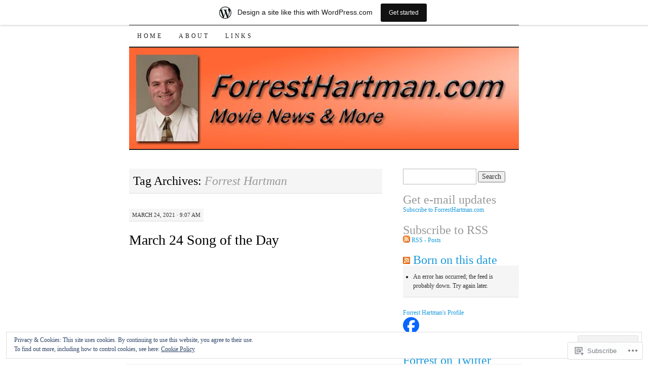

--- FILE ---
content_type: text/html; charset=UTF-8
request_url: https://foresthartman.com/tag/forrest-hartman/
body_size: 32142
content:
<!DOCTYPE html>
<!--[if IE 7]>
<html id="ie7" lang="en">
<![endif]-->
<!--[if (gt IE 7) | (!IE)]><!-->
<html lang="en">
<!--<![endif]-->
<head>
<meta charset="UTF-8" />
<title>Forrest Hartman | </title>
<link rel="profile" href="http://gmpg.org/xfn/11" />
<link rel="pingback" href="https://foresthartman.com/xmlrpc.php" />
<meta name='robots' content='max-image-preview:large' />
<meta name="google-site-verification" content="sCkS1sSytpRqfP6hIMr0gRdX8432XNNz_pOLPImBmlg" />
<meta name="msvalidate.01" content="BABEB66E2164B21950B70127C5AC988B" />
<meta name="p:domain_verify" content="8dd125612a507f2bc0c24eed0b03e645" />

<!-- Async WordPress.com Remote Login -->
<script id="wpcom_remote_login_js">
var wpcom_remote_login_extra_auth = '';
function wpcom_remote_login_remove_dom_node_id( element_id ) {
	var dom_node = document.getElementById( element_id );
	if ( dom_node ) { dom_node.parentNode.removeChild( dom_node ); }
}
function wpcom_remote_login_remove_dom_node_classes( class_name ) {
	var dom_nodes = document.querySelectorAll( '.' + class_name );
	for ( var i = 0; i < dom_nodes.length; i++ ) {
		dom_nodes[ i ].parentNode.removeChild( dom_nodes[ i ] );
	}
}
function wpcom_remote_login_final_cleanup() {
	wpcom_remote_login_remove_dom_node_classes( "wpcom_remote_login_msg" );
	wpcom_remote_login_remove_dom_node_id( "wpcom_remote_login_key" );
	wpcom_remote_login_remove_dom_node_id( "wpcom_remote_login_validate" );
	wpcom_remote_login_remove_dom_node_id( "wpcom_remote_login_js" );
	wpcom_remote_login_remove_dom_node_id( "wpcom_request_access_iframe" );
	wpcom_remote_login_remove_dom_node_id( "wpcom_request_access_styles" );
}

// Watch for messages back from the remote login
window.addEventListener( "message", function( e ) {
	if ( e.origin === "https://r-login.wordpress.com" ) {
		var data = {};
		try {
			data = JSON.parse( e.data );
		} catch( e ) {
			wpcom_remote_login_final_cleanup();
			return;
		}

		if ( data.msg === 'LOGIN' ) {
			// Clean up the login check iframe
			wpcom_remote_login_remove_dom_node_id( "wpcom_remote_login_key" );

			var id_regex = new RegExp( /^[0-9]+$/ );
			var token_regex = new RegExp( /^.*|.*|.*$/ );
			if (
				token_regex.test( data.token )
				&& id_regex.test( data.wpcomid )
			) {
				// We have everything we need to ask for a login
				var script = document.createElement( "script" );
				script.setAttribute( "id", "wpcom_remote_login_validate" );
				script.src = '/remote-login.php?wpcom_remote_login=validate'
					+ '&wpcomid=' + data.wpcomid
					+ '&token=' + encodeURIComponent( data.token )
					+ '&host=' + window.location.protocol
					+ '//' + window.location.hostname
					+ '&postid=3561'
					+ '&is_singular=';
				document.body.appendChild( script );
			}

			return;
		}

		// Safari ITP, not logged in, so redirect
		if ( data.msg === 'LOGIN-REDIRECT' ) {
			window.location = 'https://wordpress.com/log-in?redirect_to=' + window.location.href;
			return;
		}

		// Safari ITP, storage access failed, remove the request
		if ( data.msg === 'LOGIN-REMOVE' ) {
			var css_zap = 'html { -webkit-transition: margin-top 1s; transition: margin-top 1s; } /* 9001 */ html { margin-top: 0 !important; } * html body { margin-top: 0 !important; } @media screen and ( max-width: 782px ) { html { margin-top: 0 !important; } * html body { margin-top: 0 !important; } }';
			var style_zap = document.createElement( 'style' );
			style_zap.type = 'text/css';
			style_zap.appendChild( document.createTextNode( css_zap ) );
			document.body.appendChild( style_zap );

			var e = document.getElementById( 'wpcom_request_access_iframe' );
			e.parentNode.removeChild( e );

			document.cookie = 'wordpress_com_login_access=denied; path=/; max-age=31536000';

			return;
		}

		// Safari ITP
		if ( data.msg === 'REQUEST_ACCESS' ) {
			console.log( 'request access: safari' );

			// Check ITP iframe enable/disable knob
			if ( wpcom_remote_login_extra_auth !== 'safari_itp_iframe' ) {
				return;
			}

			// If we are in a "private window" there is no ITP.
			var private_window = false;
			try {
				var opendb = window.openDatabase( null, null, null, null );
			} catch( e ) {
				private_window = true;
			}

			if ( private_window ) {
				console.log( 'private window' );
				return;
			}

			var iframe = document.createElement( 'iframe' );
			iframe.id = 'wpcom_request_access_iframe';
			iframe.setAttribute( 'scrolling', 'no' );
			iframe.setAttribute( 'sandbox', 'allow-storage-access-by-user-activation allow-scripts allow-same-origin allow-top-navigation-by-user-activation' );
			iframe.src = 'https://r-login.wordpress.com/remote-login.php?wpcom_remote_login=request_access&origin=' + encodeURIComponent( data.origin ) + '&wpcomid=' + encodeURIComponent( data.wpcomid );

			var css = 'html { -webkit-transition: margin-top 1s; transition: margin-top 1s; } /* 9001 */ html { margin-top: 46px !important; } * html body { margin-top: 46px !important; } @media screen and ( max-width: 660px ) { html { margin-top: 71px !important; } * html body { margin-top: 71px !important; } #wpcom_request_access_iframe { display: block; height: 71px !important; } } #wpcom_request_access_iframe { border: 0px; height: 46px; position: fixed; top: 0; left: 0; width: 100%; min-width: 100%; z-index: 99999; background: #23282d; } ';

			var style = document.createElement( 'style' );
			style.type = 'text/css';
			style.id = 'wpcom_request_access_styles';
			style.appendChild( document.createTextNode( css ) );
			document.body.appendChild( style );

			document.body.appendChild( iframe );
		}

		if ( data.msg === 'DONE' ) {
			wpcom_remote_login_final_cleanup();
		}
	}
}, false );

// Inject the remote login iframe after the page has had a chance to load
// more critical resources
window.addEventListener( "DOMContentLoaded", function( e ) {
	var iframe = document.createElement( "iframe" );
	iframe.style.display = "none";
	iframe.setAttribute( "scrolling", "no" );
	iframe.setAttribute( "id", "wpcom_remote_login_key" );
	iframe.src = "https://r-login.wordpress.com/remote-login.php"
		+ "?wpcom_remote_login=key"
		+ "&origin=aHR0cHM6Ly9mb3Jlc3RoYXJ0bWFuLmNvbQ%3D%3D"
		+ "&wpcomid=5075753"
		+ "&time=" + Math.floor( Date.now() / 1000 );
	document.body.appendChild( iframe );
}, false );
</script>
<link rel='dns-prefetch' href='//s0.wp.com' />
<link rel='dns-prefetch' href='//af.pubmine.com' />
<link rel="alternate" type="application/rss+xml" title=" &raquo; Feed" href="https://foresthartman.com/feed/" />
<link rel="alternate" type="application/rss+xml" title=" &raquo; Comments Feed" href="https://foresthartman.com/comments/feed/" />
<link rel="alternate" type="application/rss+xml" title=" &raquo; Forrest Hartman Tag Feed" href="https://foresthartman.com/tag/forrest-hartman/feed/" />
	<script type="text/javascript">
		/* <![CDATA[ */
		function addLoadEvent(func) {
			var oldonload = window.onload;
			if (typeof window.onload != 'function') {
				window.onload = func;
			} else {
				window.onload = function () {
					oldonload();
					func();
				}
			}
		}
		/* ]]> */
	</script>
	<link crossorigin='anonymous' rel='stylesheet' id='all-css-0-1' href='/_static/??-eJx9jt0KwjAMhV/IGocy8UJ8lq6LJWv6w5pS9vZ2ygRRvAmc5Ms5B2pSJgbBIOCLSlwshQyVRouSAUu7RkeoWFcQ9Im1YIYsC+Pe5LyD3wZMrmETStLGqaf6wgeO9v3g9exQKFg16Bka+rn5l7WlvDT4GNcxFm4NKNwpkKDKZo7Mm15Wv5u/due+60+HS3+cHq8WY5A=&cssminify=yes' type='text/css' media='all' />
<style id='wp-emoji-styles-inline-css'>

	img.wp-smiley, img.emoji {
		display: inline !important;
		border: none !important;
		box-shadow: none !important;
		height: 1em !important;
		width: 1em !important;
		margin: 0 0.07em !important;
		vertical-align: -0.1em !important;
		background: none !important;
		padding: 0 !important;
	}
/*# sourceURL=wp-emoji-styles-inline-css */
</style>
<link crossorigin='anonymous' rel='stylesheet' id='all-css-2-1' href='/wp-content/plugins/gutenberg-core/v22.2.0/build/styles/block-library/style.css?m=1764855221i&cssminify=yes' type='text/css' media='all' />
<style id='wp-block-library-inline-css'>
.has-text-align-justify {
	text-align:justify;
}
.has-text-align-justify{text-align:justify;}

/*# sourceURL=wp-block-library-inline-css */
</style><style id='wp-block-embed-inline-css'>
.wp-block-embed.alignleft,.wp-block-embed.alignright,.wp-block[data-align=left]>[data-type="core/embed"],.wp-block[data-align=right]>[data-type="core/embed"]{max-width:360px;width:100%}.wp-block-embed.alignleft .wp-block-embed__wrapper,.wp-block-embed.alignright .wp-block-embed__wrapper,.wp-block[data-align=left]>[data-type="core/embed"] .wp-block-embed__wrapper,.wp-block[data-align=right]>[data-type="core/embed"] .wp-block-embed__wrapper{min-width:280px}.wp-block-cover .wp-block-embed{min-height:240px;min-width:320px}.wp-block-group.is-layout-flex .wp-block-embed{flex:1 1 0%;min-width:0}.wp-block-embed{overflow-wrap:break-word}.wp-block-embed :where(figcaption){margin-bottom:1em;margin-top:.5em}.wp-block-embed iframe{max-width:100%}.wp-block-embed__wrapper{position:relative}.wp-embed-responsive .wp-has-aspect-ratio .wp-block-embed__wrapper:before{content:"";display:block;padding-top:50%}.wp-embed-responsive .wp-has-aspect-ratio iframe{bottom:0;height:100%;left:0;position:absolute;right:0;top:0;width:100%}.wp-embed-responsive .wp-embed-aspect-21-9 .wp-block-embed__wrapper:before{padding-top:42.85%}.wp-embed-responsive .wp-embed-aspect-18-9 .wp-block-embed__wrapper:before{padding-top:50%}.wp-embed-responsive .wp-embed-aspect-16-9 .wp-block-embed__wrapper:before{padding-top:56.25%}.wp-embed-responsive .wp-embed-aspect-4-3 .wp-block-embed__wrapper:before{padding-top:75%}.wp-embed-responsive .wp-embed-aspect-1-1 .wp-block-embed__wrapper:before{padding-top:100%}.wp-embed-responsive .wp-embed-aspect-9-16 .wp-block-embed__wrapper:before{padding-top:177.77%}.wp-embed-responsive .wp-embed-aspect-1-2 .wp-block-embed__wrapper:before{padding-top:200%}
/*# sourceURL=/wp-content/plugins/gutenberg-core/v22.2.0/build/styles/block-library/embed/style.css */
</style>
<style id='wp-block-paragraph-inline-css'>
.is-small-text{font-size:.875em}.is-regular-text{font-size:1em}.is-large-text{font-size:2.25em}.is-larger-text{font-size:3em}.has-drop-cap:not(:focus):first-letter{float:left;font-size:8.4em;font-style:normal;font-weight:100;line-height:.68;margin:.05em .1em 0 0;text-transform:uppercase}body.rtl .has-drop-cap:not(:focus):first-letter{float:none;margin-left:.1em}p.has-drop-cap.has-background{overflow:hidden}:root :where(p.has-background){padding:1.25em 2.375em}:where(p.has-text-color:not(.has-link-color)) a{color:inherit}p.has-text-align-left[style*="writing-mode:vertical-lr"],p.has-text-align-right[style*="writing-mode:vertical-rl"]{rotate:180deg}
/*# sourceURL=/wp-content/plugins/gutenberg-core/v22.2.0/build/styles/block-library/paragraph/style.css */
</style>
<style id='global-styles-inline-css'>
:root{--wp--preset--aspect-ratio--square: 1;--wp--preset--aspect-ratio--4-3: 4/3;--wp--preset--aspect-ratio--3-4: 3/4;--wp--preset--aspect-ratio--3-2: 3/2;--wp--preset--aspect-ratio--2-3: 2/3;--wp--preset--aspect-ratio--16-9: 16/9;--wp--preset--aspect-ratio--9-16: 9/16;--wp--preset--color--black: #000000;--wp--preset--color--cyan-bluish-gray: #abb8c3;--wp--preset--color--white: #ffffff;--wp--preset--color--pale-pink: #f78da7;--wp--preset--color--vivid-red: #cf2e2e;--wp--preset--color--luminous-vivid-orange: #ff6900;--wp--preset--color--luminous-vivid-amber: #fcb900;--wp--preset--color--light-green-cyan: #7bdcb5;--wp--preset--color--vivid-green-cyan: #00d084;--wp--preset--color--pale-cyan-blue: #8ed1fc;--wp--preset--color--vivid-cyan-blue: #0693e3;--wp--preset--color--vivid-purple: #9b51e0;--wp--preset--gradient--vivid-cyan-blue-to-vivid-purple: linear-gradient(135deg,rgb(6,147,227) 0%,rgb(155,81,224) 100%);--wp--preset--gradient--light-green-cyan-to-vivid-green-cyan: linear-gradient(135deg,rgb(122,220,180) 0%,rgb(0,208,130) 100%);--wp--preset--gradient--luminous-vivid-amber-to-luminous-vivid-orange: linear-gradient(135deg,rgb(252,185,0) 0%,rgb(255,105,0) 100%);--wp--preset--gradient--luminous-vivid-orange-to-vivid-red: linear-gradient(135deg,rgb(255,105,0) 0%,rgb(207,46,46) 100%);--wp--preset--gradient--very-light-gray-to-cyan-bluish-gray: linear-gradient(135deg,rgb(238,238,238) 0%,rgb(169,184,195) 100%);--wp--preset--gradient--cool-to-warm-spectrum: linear-gradient(135deg,rgb(74,234,220) 0%,rgb(151,120,209) 20%,rgb(207,42,186) 40%,rgb(238,44,130) 60%,rgb(251,105,98) 80%,rgb(254,248,76) 100%);--wp--preset--gradient--blush-light-purple: linear-gradient(135deg,rgb(255,206,236) 0%,rgb(152,150,240) 100%);--wp--preset--gradient--blush-bordeaux: linear-gradient(135deg,rgb(254,205,165) 0%,rgb(254,45,45) 50%,rgb(107,0,62) 100%);--wp--preset--gradient--luminous-dusk: linear-gradient(135deg,rgb(255,203,112) 0%,rgb(199,81,192) 50%,rgb(65,88,208) 100%);--wp--preset--gradient--pale-ocean: linear-gradient(135deg,rgb(255,245,203) 0%,rgb(182,227,212) 50%,rgb(51,167,181) 100%);--wp--preset--gradient--electric-grass: linear-gradient(135deg,rgb(202,248,128) 0%,rgb(113,206,126) 100%);--wp--preset--gradient--midnight: linear-gradient(135deg,rgb(2,3,129) 0%,rgb(40,116,252) 100%);--wp--preset--font-size--small: 13px;--wp--preset--font-size--medium: 20px;--wp--preset--font-size--large: 36px;--wp--preset--font-size--x-large: 42px;--wp--preset--font-family--albert-sans: 'Albert Sans', sans-serif;--wp--preset--font-family--alegreya: Alegreya, serif;--wp--preset--font-family--arvo: Arvo, serif;--wp--preset--font-family--bodoni-moda: 'Bodoni Moda', serif;--wp--preset--font-family--bricolage-grotesque: 'Bricolage Grotesque', sans-serif;--wp--preset--font-family--cabin: Cabin, sans-serif;--wp--preset--font-family--chivo: Chivo, sans-serif;--wp--preset--font-family--commissioner: Commissioner, sans-serif;--wp--preset--font-family--cormorant: Cormorant, serif;--wp--preset--font-family--courier-prime: 'Courier Prime', monospace;--wp--preset--font-family--crimson-pro: 'Crimson Pro', serif;--wp--preset--font-family--dm-mono: 'DM Mono', monospace;--wp--preset--font-family--dm-sans: 'DM Sans', sans-serif;--wp--preset--font-family--dm-serif-display: 'DM Serif Display', serif;--wp--preset--font-family--domine: Domine, serif;--wp--preset--font-family--eb-garamond: 'EB Garamond', serif;--wp--preset--font-family--epilogue: Epilogue, sans-serif;--wp--preset--font-family--fahkwang: Fahkwang, sans-serif;--wp--preset--font-family--figtree: Figtree, sans-serif;--wp--preset--font-family--fira-sans: 'Fira Sans', sans-serif;--wp--preset--font-family--fjalla-one: 'Fjalla One', sans-serif;--wp--preset--font-family--fraunces: Fraunces, serif;--wp--preset--font-family--gabarito: Gabarito, system-ui;--wp--preset--font-family--ibm-plex-mono: 'IBM Plex Mono', monospace;--wp--preset--font-family--ibm-plex-sans: 'IBM Plex Sans', sans-serif;--wp--preset--font-family--ibarra-real-nova: 'Ibarra Real Nova', serif;--wp--preset--font-family--instrument-serif: 'Instrument Serif', serif;--wp--preset--font-family--inter: Inter, sans-serif;--wp--preset--font-family--josefin-sans: 'Josefin Sans', sans-serif;--wp--preset--font-family--jost: Jost, sans-serif;--wp--preset--font-family--libre-baskerville: 'Libre Baskerville', serif;--wp--preset--font-family--libre-franklin: 'Libre Franklin', sans-serif;--wp--preset--font-family--literata: Literata, serif;--wp--preset--font-family--lora: Lora, serif;--wp--preset--font-family--merriweather: Merriweather, serif;--wp--preset--font-family--montserrat: Montserrat, sans-serif;--wp--preset--font-family--newsreader: Newsreader, serif;--wp--preset--font-family--noto-sans-mono: 'Noto Sans Mono', sans-serif;--wp--preset--font-family--nunito: Nunito, sans-serif;--wp--preset--font-family--open-sans: 'Open Sans', sans-serif;--wp--preset--font-family--overpass: Overpass, sans-serif;--wp--preset--font-family--pt-serif: 'PT Serif', serif;--wp--preset--font-family--petrona: Petrona, serif;--wp--preset--font-family--piazzolla: Piazzolla, serif;--wp--preset--font-family--playfair-display: 'Playfair Display', serif;--wp--preset--font-family--plus-jakarta-sans: 'Plus Jakarta Sans', sans-serif;--wp--preset--font-family--poppins: Poppins, sans-serif;--wp--preset--font-family--raleway: Raleway, sans-serif;--wp--preset--font-family--roboto: Roboto, sans-serif;--wp--preset--font-family--roboto-slab: 'Roboto Slab', serif;--wp--preset--font-family--rubik: Rubik, sans-serif;--wp--preset--font-family--rufina: Rufina, serif;--wp--preset--font-family--sora: Sora, sans-serif;--wp--preset--font-family--source-sans-3: 'Source Sans 3', sans-serif;--wp--preset--font-family--source-serif-4: 'Source Serif 4', serif;--wp--preset--font-family--space-mono: 'Space Mono', monospace;--wp--preset--font-family--syne: Syne, sans-serif;--wp--preset--font-family--texturina: Texturina, serif;--wp--preset--font-family--urbanist: Urbanist, sans-serif;--wp--preset--font-family--work-sans: 'Work Sans', sans-serif;--wp--preset--spacing--20: 0.44rem;--wp--preset--spacing--30: 0.67rem;--wp--preset--spacing--40: 1rem;--wp--preset--spacing--50: 1.5rem;--wp--preset--spacing--60: 2.25rem;--wp--preset--spacing--70: 3.38rem;--wp--preset--spacing--80: 5.06rem;--wp--preset--shadow--natural: 6px 6px 9px rgba(0, 0, 0, 0.2);--wp--preset--shadow--deep: 12px 12px 50px rgba(0, 0, 0, 0.4);--wp--preset--shadow--sharp: 6px 6px 0px rgba(0, 0, 0, 0.2);--wp--preset--shadow--outlined: 6px 6px 0px -3px rgb(255, 255, 255), 6px 6px rgb(0, 0, 0);--wp--preset--shadow--crisp: 6px 6px 0px rgb(0, 0, 0);}:where(.is-layout-flex){gap: 0.5em;}:where(.is-layout-grid){gap: 0.5em;}body .is-layout-flex{display: flex;}.is-layout-flex{flex-wrap: wrap;align-items: center;}.is-layout-flex > :is(*, div){margin: 0;}body .is-layout-grid{display: grid;}.is-layout-grid > :is(*, div){margin: 0;}:where(.wp-block-columns.is-layout-flex){gap: 2em;}:where(.wp-block-columns.is-layout-grid){gap: 2em;}:where(.wp-block-post-template.is-layout-flex){gap: 1.25em;}:where(.wp-block-post-template.is-layout-grid){gap: 1.25em;}.has-black-color{color: var(--wp--preset--color--black) !important;}.has-cyan-bluish-gray-color{color: var(--wp--preset--color--cyan-bluish-gray) !important;}.has-white-color{color: var(--wp--preset--color--white) !important;}.has-pale-pink-color{color: var(--wp--preset--color--pale-pink) !important;}.has-vivid-red-color{color: var(--wp--preset--color--vivid-red) !important;}.has-luminous-vivid-orange-color{color: var(--wp--preset--color--luminous-vivid-orange) !important;}.has-luminous-vivid-amber-color{color: var(--wp--preset--color--luminous-vivid-amber) !important;}.has-light-green-cyan-color{color: var(--wp--preset--color--light-green-cyan) !important;}.has-vivid-green-cyan-color{color: var(--wp--preset--color--vivid-green-cyan) !important;}.has-pale-cyan-blue-color{color: var(--wp--preset--color--pale-cyan-blue) !important;}.has-vivid-cyan-blue-color{color: var(--wp--preset--color--vivid-cyan-blue) !important;}.has-vivid-purple-color{color: var(--wp--preset--color--vivid-purple) !important;}.has-black-background-color{background-color: var(--wp--preset--color--black) !important;}.has-cyan-bluish-gray-background-color{background-color: var(--wp--preset--color--cyan-bluish-gray) !important;}.has-white-background-color{background-color: var(--wp--preset--color--white) !important;}.has-pale-pink-background-color{background-color: var(--wp--preset--color--pale-pink) !important;}.has-vivid-red-background-color{background-color: var(--wp--preset--color--vivid-red) !important;}.has-luminous-vivid-orange-background-color{background-color: var(--wp--preset--color--luminous-vivid-orange) !important;}.has-luminous-vivid-amber-background-color{background-color: var(--wp--preset--color--luminous-vivid-amber) !important;}.has-light-green-cyan-background-color{background-color: var(--wp--preset--color--light-green-cyan) !important;}.has-vivid-green-cyan-background-color{background-color: var(--wp--preset--color--vivid-green-cyan) !important;}.has-pale-cyan-blue-background-color{background-color: var(--wp--preset--color--pale-cyan-blue) !important;}.has-vivid-cyan-blue-background-color{background-color: var(--wp--preset--color--vivid-cyan-blue) !important;}.has-vivid-purple-background-color{background-color: var(--wp--preset--color--vivid-purple) !important;}.has-black-border-color{border-color: var(--wp--preset--color--black) !important;}.has-cyan-bluish-gray-border-color{border-color: var(--wp--preset--color--cyan-bluish-gray) !important;}.has-white-border-color{border-color: var(--wp--preset--color--white) !important;}.has-pale-pink-border-color{border-color: var(--wp--preset--color--pale-pink) !important;}.has-vivid-red-border-color{border-color: var(--wp--preset--color--vivid-red) !important;}.has-luminous-vivid-orange-border-color{border-color: var(--wp--preset--color--luminous-vivid-orange) !important;}.has-luminous-vivid-amber-border-color{border-color: var(--wp--preset--color--luminous-vivid-amber) !important;}.has-light-green-cyan-border-color{border-color: var(--wp--preset--color--light-green-cyan) !important;}.has-vivid-green-cyan-border-color{border-color: var(--wp--preset--color--vivid-green-cyan) !important;}.has-pale-cyan-blue-border-color{border-color: var(--wp--preset--color--pale-cyan-blue) !important;}.has-vivid-cyan-blue-border-color{border-color: var(--wp--preset--color--vivid-cyan-blue) !important;}.has-vivid-purple-border-color{border-color: var(--wp--preset--color--vivid-purple) !important;}.has-vivid-cyan-blue-to-vivid-purple-gradient-background{background: var(--wp--preset--gradient--vivid-cyan-blue-to-vivid-purple) !important;}.has-light-green-cyan-to-vivid-green-cyan-gradient-background{background: var(--wp--preset--gradient--light-green-cyan-to-vivid-green-cyan) !important;}.has-luminous-vivid-amber-to-luminous-vivid-orange-gradient-background{background: var(--wp--preset--gradient--luminous-vivid-amber-to-luminous-vivid-orange) !important;}.has-luminous-vivid-orange-to-vivid-red-gradient-background{background: var(--wp--preset--gradient--luminous-vivid-orange-to-vivid-red) !important;}.has-very-light-gray-to-cyan-bluish-gray-gradient-background{background: var(--wp--preset--gradient--very-light-gray-to-cyan-bluish-gray) !important;}.has-cool-to-warm-spectrum-gradient-background{background: var(--wp--preset--gradient--cool-to-warm-spectrum) !important;}.has-blush-light-purple-gradient-background{background: var(--wp--preset--gradient--blush-light-purple) !important;}.has-blush-bordeaux-gradient-background{background: var(--wp--preset--gradient--blush-bordeaux) !important;}.has-luminous-dusk-gradient-background{background: var(--wp--preset--gradient--luminous-dusk) !important;}.has-pale-ocean-gradient-background{background: var(--wp--preset--gradient--pale-ocean) !important;}.has-electric-grass-gradient-background{background: var(--wp--preset--gradient--electric-grass) !important;}.has-midnight-gradient-background{background: var(--wp--preset--gradient--midnight) !important;}.has-small-font-size{font-size: var(--wp--preset--font-size--small) !important;}.has-medium-font-size{font-size: var(--wp--preset--font-size--medium) !important;}.has-large-font-size{font-size: var(--wp--preset--font-size--large) !important;}.has-x-large-font-size{font-size: var(--wp--preset--font-size--x-large) !important;}.has-albert-sans-font-family{font-family: var(--wp--preset--font-family--albert-sans) !important;}.has-alegreya-font-family{font-family: var(--wp--preset--font-family--alegreya) !important;}.has-arvo-font-family{font-family: var(--wp--preset--font-family--arvo) !important;}.has-bodoni-moda-font-family{font-family: var(--wp--preset--font-family--bodoni-moda) !important;}.has-bricolage-grotesque-font-family{font-family: var(--wp--preset--font-family--bricolage-grotesque) !important;}.has-cabin-font-family{font-family: var(--wp--preset--font-family--cabin) !important;}.has-chivo-font-family{font-family: var(--wp--preset--font-family--chivo) !important;}.has-commissioner-font-family{font-family: var(--wp--preset--font-family--commissioner) !important;}.has-cormorant-font-family{font-family: var(--wp--preset--font-family--cormorant) !important;}.has-courier-prime-font-family{font-family: var(--wp--preset--font-family--courier-prime) !important;}.has-crimson-pro-font-family{font-family: var(--wp--preset--font-family--crimson-pro) !important;}.has-dm-mono-font-family{font-family: var(--wp--preset--font-family--dm-mono) !important;}.has-dm-sans-font-family{font-family: var(--wp--preset--font-family--dm-sans) !important;}.has-dm-serif-display-font-family{font-family: var(--wp--preset--font-family--dm-serif-display) !important;}.has-domine-font-family{font-family: var(--wp--preset--font-family--domine) !important;}.has-eb-garamond-font-family{font-family: var(--wp--preset--font-family--eb-garamond) !important;}.has-epilogue-font-family{font-family: var(--wp--preset--font-family--epilogue) !important;}.has-fahkwang-font-family{font-family: var(--wp--preset--font-family--fahkwang) !important;}.has-figtree-font-family{font-family: var(--wp--preset--font-family--figtree) !important;}.has-fira-sans-font-family{font-family: var(--wp--preset--font-family--fira-sans) !important;}.has-fjalla-one-font-family{font-family: var(--wp--preset--font-family--fjalla-one) !important;}.has-fraunces-font-family{font-family: var(--wp--preset--font-family--fraunces) !important;}.has-gabarito-font-family{font-family: var(--wp--preset--font-family--gabarito) !important;}.has-ibm-plex-mono-font-family{font-family: var(--wp--preset--font-family--ibm-plex-mono) !important;}.has-ibm-plex-sans-font-family{font-family: var(--wp--preset--font-family--ibm-plex-sans) !important;}.has-ibarra-real-nova-font-family{font-family: var(--wp--preset--font-family--ibarra-real-nova) !important;}.has-instrument-serif-font-family{font-family: var(--wp--preset--font-family--instrument-serif) !important;}.has-inter-font-family{font-family: var(--wp--preset--font-family--inter) !important;}.has-josefin-sans-font-family{font-family: var(--wp--preset--font-family--josefin-sans) !important;}.has-jost-font-family{font-family: var(--wp--preset--font-family--jost) !important;}.has-libre-baskerville-font-family{font-family: var(--wp--preset--font-family--libre-baskerville) !important;}.has-libre-franklin-font-family{font-family: var(--wp--preset--font-family--libre-franklin) !important;}.has-literata-font-family{font-family: var(--wp--preset--font-family--literata) !important;}.has-lora-font-family{font-family: var(--wp--preset--font-family--lora) !important;}.has-merriweather-font-family{font-family: var(--wp--preset--font-family--merriweather) !important;}.has-montserrat-font-family{font-family: var(--wp--preset--font-family--montserrat) !important;}.has-newsreader-font-family{font-family: var(--wp--preset--font-family--newsreader) !important;}.has-noto-sans-mono-font-family{font-family: var(--wp--preset--font-family--noto-sans-mono) !important;}.has-nunito-font-family{font-family: var(--wp--preset--font-family--nunito) !important;}.has-open-sans-font-family{font-family: var(--wp--preset--font-family--open-sans) !important;}.has-overpass-font-family{font-family: var(--wp--preset--font-family--overpass) !important;}.has-pt-serif-font-family{font-family: var(--wp--preset--font-family--pt-serif) !important;}.has-petrona-font-family{font-family: var(--wp--preset--font-family--petrona) !important;}.has-piazzolla-font-family{font-family: var(--wp--preset--font-family--piazzolla) !important;}.has-playfair-display-font-family{font-family: var(--wp--preset--font-family--playfair-display) !important;}.has-plus-jakarta-sans-font-family{font-family: var(--wp--preset--font-family--plus-jakarta-sans) !important;}.has-poppins-font-family{font-family: var(--wp--preset--font-family--poppins) !important;}.has-raleway-font-family{font-family: var(--wp--preset--font-family--raleway) !important;}.has-roboto-font-family{font-family: var(--wp--preset--font-family--roboto) !important;}.has-roboto-slab-font-family{font-family: var(--wp--preset--font-family--roboto-slab) !important;}.has-rubik-font-family{font-family: var(--wp--preset--font-family--rubik) !important;}.has-rufina-font-family{font-family: var(--wp--preset--font-family--rufina) !important;}.has-sora-font-family{font-family: var(--wp--preset--font-family--sora) !important;}.has-source-sans-3-font-family{font-family: var(--wp--preset--font-family--source-sans-3) !important;}.has-source-serif-4-font-family{font-family: var(--wp--preset--font-family--source-serif-4) !important;}.has-space-mono-font-family{font-family: var(--wp--preset--font-family--space-mono) !important;}.has-syne-font-family{font-family: var(--wp--preset--font-family--syne) !important;}.has-texturina-font-family{font-family: var(--wp--preset--font-family--texturina) !important;}.has-urbanist-font-family{font-family: var(--wp--preset--font-family--urbanist) !important;}.has-work-sans-font-family{font-family: var(--wp--preset--font-family--work-sans) !important;}
/*# sourceURL=global-styles-inline-css */
</style>

<style id='classic-theme-styles-inline-css'>
/*! This file is auto-generated */
.wp-block-button__link{color:#fff;background-color:#32373c;border-radius:9999px;box-shadow:none;text-decoration:none;padding:calc(.667em + 2px) calc(1.333em + 2px);font-size:1.125em}.wp-block-file__button{background:#32373c;color:#fff;text-decoration:none}
/*# sourceURL=/wp-includes/css/classic-themes.min.css */
</style>
<link crossorigin='anonymous' rel='stylesheet' id='all-css-4-1' href='/_static/??-eJyFkdFOwzAMRX8INyqd2HhAfEuTepnBaaLYWcff4zLBQEjdS+Rr3eMbJ24pEPKsOKsr3CLN4kL2nMO7uMeuP3Q9CKXCCBXP3c5NJPrjANEPxi6IPLhfg1KD26yK1k9l1NWRcKIRGZPZtrCFpohquHzXoHjZRorFgPelogjYmagl0JNlyT/u2naleVeIQ82Lu7uKNC+hUlHKpo6ZOS9b/lM+YwXfvGeLuju+or1ptDJ+bX2TW1DEDPYT43qnPwKOPFJd0df00u93/dPzMAyHt0+6Qrm2&cssminify=yes' type='text/css' media='all' />
<style id='jetpack-global-styles-frontend-style-inline-css'>
:root { --font-headings: unset; --font-base: unset; --font-headings-default: -apple-system,BlinkMacSystemFont,"Segoe UI",Roboto,Oxygen-Sans,Ubuntu,Cantarell,"Helvetica Neue",sans-serif; --font-base-default: -apple-system,BlinkMacSystemFont,"Segoe UI",Roboto,Oxygen-Sans,Ubuntu,Cantarell,"Helvetica Neue",sans-serif;}
/*# sourceURL=jetpack-global-styles-frontend-style-inline-css */
</style>
<link crossorigin='anonymous' rel='stylesheet' id='all-css-6-1' href='/_static/??-eJyNjtEKwjAMRX/IGKaV+SJ+inRt7TLTZiwdw793k72oIHsJ90BybnDqwUkuIRdMI/Q8RsqKXSi9dY+VMYksw48cFLW1Q/DW++c7Uo57p7rD7aYbZYcqjiwDSxT9gB9baUOae1uDkaWx/K9uIh9DUZxX1gxxIA82e2DSsuW2md9QILgLs0xfuAiu6VLVp+PhbOrKdC9/Ong1&cssminify=yes' type='text/css' media='all' />
<script type="text/javascript" id="wpcom-actionbar-placeholder-js-extra">
/* <![CDATA[ */
var actionbardata = {"siteID":"5075753","postID":"0","siteURL":"https://foresthartman.com","xhrURL":"https://foresthartman.com/wp-admin/admin-ajax.php","nonce":"2b992cfbfc","isLoggedIn":"","statusMessage":"","subsEmailDefault":"instantly","proxyScriptUrl":"https://s0.wp.com/wp-content/js/wpcom-proxy-request.js?m=1513050504i&amp;ver=20211021","i18n":{"followedText":"New posts from this site will now appear in your \u003Ca href=\"https://wordpress.com/reader\"\u003EReader\u003C/a\u003E","foldBar":"Collapse this bar","unfoldBar":"Expand this bar","shortLinkCopied":"Shortlink copied to clipboard."}};
//# sourceURL=wpcom-actionbar-placeholder-js-extra
/* ]]> */
</script>
<script type="text/javascript" id="jetpack-mu-wpcom-settings-js-before">
/* <![CDATA[ */
var JETPACK_MU_WPCOM_SETTINGS = {"assetsUrl":"https://s0.wp.com/wp-content/mu-plugins/jetpack-mu-wpcom-plugin/moon/jetpack_vendor/automattic/jetpack-mu-wpcom/src/build/"};
//# sourceURL=jetpack-mu-wpcom-settings-js-before
/* ]]> */
</script>
<script crossorigin='anonymous' type='text/javascript'  src='/_static/??-eJx9jMEOwiAQRH/IdaMmRQ/Gb2kBCQTYDQul/r2tHjQx8TQzmXmDnUFTrjZXDIIlVuBCy2MfZIdfXWrAsTmfBaVNoovn6mlNd4qR+p9598bZKtv728LUEsPs7Q81RXIfjooZjYCOo4h98ToxzsdNIFMGZ7isF7d0PajTWQ2DuqjwBIN6TR8='></script>
<script type="text/javascript" id="rlt-proxy-js-after">
/* <![CDATA[ */
	rltInitialize( {"token":null,"iframeOrigins":["https:\/\/widgets.wp.com"]} );
//# sourceURL=rlt-proxy-js-after
/* ]]> */
</script>
<link rel="EditURI" type="application/rsd+xml" title="RSD" href="https://clarkkent81.wordpress.com/xmlrpc.php?rsd" />
<meta name="generator" content="WordPress.com" />

<!-- Jetpack Open Graph Tags -->
<meta property="og:type" content="website" />
<meta property="og:title" content="Forrest Hartman" />
<meta property="og:url" content="https://foresthartman.com/tag/forrest-hartman/" />
<meta property="og:image" content="https://s0.wp.com/i/blank.jpg?m=1383295312i" />
<meta property="og:image:width" content="200" />
<meta property="og:image:height" content="200" />
<meta property="og:image:alt" content="" />
<meta property="og:locale" content="en_US" />
<meta name="twitter:creator" content="@clarkkent81" />
<meta name="twitter:site" content="@clarkkent81" />

<!-- End Jetpack Open Graph Tags -->
<link rel="shortcut icon" type="image/x-icon" href="https://s0.wp.com/i/favicon.ico?m=1713425267i" sizes="16x16 24x24 32x32 48x48" />
<link rel="icon" type="image/x-icon" href="https://s0.wp.com/i/favicon.ico?m=1713425267i" sizes="16x16 24x24 32x32 48x48" />
<link rel="apple-touch-icon" href="https://s0.wp.com/i/webclip.png?m=1713868326i" />
<link rel='openid.server' href='https://foresthartman.com/?openidserver=1' />
<link rel='openid.delegate' href='https://foresthartman.com/' />
<link rel="search" type="application/opensearchdescription+xml" href="https://foresthartman.com/osd.xml" title="" />
<link rel="search" type="application/opensearchdescription+xml" href="https://s1.wp.com/opensearch.xml" title="WordPress.com" />
<meta name="description" content="Posts about Forrest Hartman written by Forrest Hartman" />
<script type="text/javascript">
/* <![CDATA[ */
var wa_client = {}; wa_client.cmd = []; wa_client.config = { 'blog_id': 5075753, 'blog_language': 'en', 'is_wordads': true, 'hosting_type': 1, 'afp_account_id': null, 'afp_host_id': 5038568878849053, 'theme': 'pub/pilcrow', '_': { 'title': 'Advertisement', 'privacy_settings': 'Privacy Settings' }, 'formats': [ 'belowpost', 'bottom_sticky', 'sidebar_sticky_right', 'sidebar', 'top', 'shortcode', 'gutenberg_rectangle', 'gutenberg_leaderboard', 'gutenberg_mobile_leaderboard', 'gutenberg_skyscraper' ] };
/* ]]> */
</script>
		<script type="text/javascript">

			window.doNotSellCallback = function() {

				var linkElements = [
					'a[href="https://wordpress.com/?ref=footer_blog"]',
					'a[href="https://wordpress.com/?ref=footer_website"]',
					'a[href="https://wordpress.com/?ref=vertical_footer"]',
					'a[href^="https://wordpress.com/?ref=footer_segment_"]',
				].join(',');

				var dnsLink = document.createElement( 'a' );
				dnsLink.href = 'https://wordpress.com/advertising-program-optout/';
				dnsLink.classList.add( 'do-not-sell-link' );
				dnsLink.rel = 'nofollow';
				dnsLink.style.marginLeft = '0.5em';
				dnsLink.textContent = 'Do Not Sell or Share My Personal Information';

				var creditLinks = document.querySelectorAll( linkElements );

				if ( 0 === creditLinks.length ) {
					return false;
				}

				Array.prototype.forEach.call( creditLinks, function( el ) {
					el.insertAdjacentElement( 'afterend', dnsLink );
				});

				return true;
			};

		</script>
		<script type="text/javascript">
	window.google_analytics_uacct = "UA-52447-2";
</script>

<script type="text/javascript">
	var _gaq = _gaq || [];
	_gaq.push(['_setAccount', 'UA-52447-2']);
	_gaq.push(['_gat._anonymizeIp']);
	_gaq.push(['_setDomainName', 'none']);
	_gaq.push(['_setAllowLinker', true]);
	_gaq.push(['_initData']);
	_gaq.push(['_trackPageview']);

	(function() {
		var ga = document.createElement('script'); ga.type = 'text/javascript'; ga.async = true;
		ga.src = ('https:' == document.location.protocol ? 'https://ssl' : 'http://www') + '.google-analytics.com/ga.js';
		(document.getElementsByTagName('head')[0] || document.getElementsByTagName('body')[0]).appendChild(ga);
	})();
</script>
<link crossorigin='anonymous' rel='stylesheet' id='all-css-0-3' href='/_static/??-eJydjdEKwjAMRX/IGqaT+SJ+inRZGN3SpDQtw78Xwe1Rxh7P4XIuLMmhSiEpEKtLXMcgBhOV5HH+MURVgVcQhJ4VZwNbQqJ8RrMT7C9EHSqTAfqs1Yi30SqOBktgGtzomSm//9H34BkfTXe7Xu5t17TTB3k+YIU=&cssminify=yes' type='text/css' media='all' />
</head>

<body class="archive tag tag-forrest-hartman tag-11998152 wp-theme-pubpilcrow customizer-styles-applied two-column content-sidebar color-light jetpack-reblog-enabled has-marketing-bar has-marketing-bar-theme-pilcrow">
<div id="container" class="hfeed">
	<div id="page" class="blog">
		<div id="header">
						<div id="site-title">
				<span>
					<a href="https://foresthartman.com/" title="" rel="home"></a>
				</span>
			</div>

			<div id="nav" role="navigation">
			  				<div class="skip-link screen-reader-text"><a href="#content" title="Skip to content">Skip to content</a></div>
								<div class="menu"><ul>
<li ><a href="https://foresthartman.com/">Home</a></li><li class="page_item page-item-2"><a href="https://foresthartman.com/about/">About</a></li>
<li class="page_item page-item-173"><a href="https://foresthartman.com/links/">Links</a></li>
</ul></div>
			</div><!-- #nav -->

			<div id="pic">
				<a href="https://foresthartman.com/" rel="home">
										<img src="https://foresthartman.com/wp-content/uploads/2008/10/cropped-forresthartmancom-banner-larger.jpg" width="770" height="200" alt="" />
								</a>
			</div><!-- #pic -->
		</div><!-- #header -->

		<div id="content-box">

<div id="content-container">
	<div id="content" role="main">

		<h1 class="page-title archive-head">
			Tag Archives: <span>Forrest Hartman</span>		</h1>

		<div id="nav-above" class="navigation">
	<div class="nav-previous"><a href="https://foresthartman.com/tag/forrest-hartman/page/2/" ><span class="meta-nav">&larr;</span> Older posts</a></div>
	<div class="nav-next"></div>
</div><!-- #nav-above -->

<div id="post-3561" class="post-3561 post type-post status-publish format-standard hentry category-uncategorized tag-forrest-hartman tag-loverboy tag-march-24 tag-song-of-the-day tag-when-its-over">
	<div class="entry-meta">

		March 24, 2021 &middot; 9:07 am	</div><!-- .entry-meta -->

	<h2 class="entry-title"><a href="https://foresthartman.com/2021/03/24/march-24-song-of-the-day/" rel="bookmark">March 24 Song of the&nbsp;Day</a></h2>	<div class="entry entry-content">
		
<figure class="wp-block-embed is-type-rich is-provider-youtube wp-block-embed-youtube wp-embed-aspect-16-9 wp-has-aspect-ratio"><div class="wp-block-embed__wrapper">
<span class="embed-youtube" style="text-align:center; display: block;"><iframe class="youtube-player" width="500" height="282" src="https://www.youtube.com/embed/nMLHPnxkOwA?version=3&#038;rel=1&#038;showsearch=0&#038;showinfo=1&#038;iv_load_policy=1&#038;fs=1&#038;hl=en&#038;autohide=2&#038;wmode=transparent" allowfullscreen="true" style="border:0;" sandbox="allow-scripts allow-same-origin allow-popups allow-presentation allow-popups-to-escape-sandbox"></iframe></span>
</div><figcaption>Ready for some good news? I know I am. After a year of lockdowns, culture battles and tragic deaths, <a href="https://www.npr.org/sections/health-shots/2021/03/24/976146368/the-future-of-the-pandemic-in-the-u-s-experts-look-ahead">an increasing number of experts are starting to believe the worst of the pandemic is behind the U.S.</a> This doesn&#8217;t mean masks are a thing of the past, nor does it mean that Americans should become lax. It does mean we could slowly move toward a new normal that feels more like the old normal. So &#8230; we&#8217;ll celebrate that thought with our Song of the Day. Loverboy was, of course, writing about relationships when it released &#8220;When It&#8217;s Over,&#8221; but I think we can be forgiven for assigning new meaning to the lyrics.  </figcaption></figure>
<div id="jp-post-flair" class="sharedaddy sd-like-enabled sd-sharing-enabled"><div class="sharedaddy sd-sharing-enabled"><div class="robots-nocontent sd-block sd-social sd-social-icon-text sd-sharing"><h3 class="sd-title">Share this:</h3><div class="sd-content"><ul><li class="share-facebook"><a rel="nofollow noopener noreferrer"
				data-shared="sharing-facebook-3561"
				class="share-facebook sd-button share-icon"
				href="https://foresthartman.com/2021/03/24/march-24-song-of-the-day/?share=facebook"
				target="_blank"
				aria-labelledby="sharing-facebook-3561"
				>
				<span id="sharing-facebook-3561" hidden>Share on Facebook (Opens in new window)</span>
				<span>Facebook</span>
			</a></li><li class="share-twitter"><a rel="nofollow noopener noreferrer"
				data-shared="sharing-twitter-3561"
				class="share-twitter sd-button share-icon"
				href="https://foresthartman.com/2021/03/24/march-24-song-of-the-day/?share=twitter"
				target="_blank"
				aria-labelledby="sharing-twitter-3561"
				>
				<span id="sharing-twitter-3561" hidden>Share on X (Opens in new window)</span>
				<span>X</span>
			</a></li><li class="share-linkedin"><a rel="nofollow noopener noreferrer"
				data-shared="sharing-linkedin-3561"
				class="share-linkedin sd-button share-icon"
				href="https://foresthartman.com/2021/03/24/march-24-song-of-the-day/?share=linkedin"
				target="_blank"
				aria-labelledby="sharing-linkedin-3561"
				>
				<span id="sharing-linkedin-3561" hidden>Share on LinkedIn (Opens in new window)</span>
				<span>LinkedIn</span>
			</a></li><li class="share-email"><a rel="nofollow noopener noreferrer"
				data-shared="sharing-email-3561"
				class="share-email sd-button share-icon"
				href="mailto:?subject=%5BShared%20Post%5D%20March%2024%20Song%20of%20the%20Day&#038;body=https%3A%2F%2Fforesthartman.com%2F2021%2F03%2F24%2Fmarch-24-song-of-the-day%2F&#038;share=email"
				target="_blank"
				aria-labelledby="sharing-email-3561"
				data-email-share-error-title="Do you have email set up?" data-email-share-error-text="If you&#039;re having problems sharing via email, you might not have email set up for your browser. You may need to create a new email yourself." data-email-share-nonce="f39552ef43" data-email-share-track-url="https://foresthartman.com/2021/03/24/march-24-song-of-the-day/?share=email">
				<span id="sharing-email-3561" hidden>Email a link to a friend (Opens in new window)</span>
				<span>Email</span>
			</a></li><li class="share-pinterest"><a rel="nofollow noopener noreferrer"
				data-shared="sharing-pinterest-3561"
				class="share-pinterest sd-button share-icon"
				href="https://foresthartman.com/2021/03/24/march-24-song-of-the-day/?share=pinterest"
				target="_blank"
				aria-labelledby="sharing-pinterest-3561"
				>
				<span id="sharing-pinterest-3561" hidden>Share on Pinterest (Opens in new window)</span>
				<span>Pinterest</span>
			</a></li><li><a href="#" class="sharing-anchor sd-button share-more"><span>More</span></a></li><li class="share-end"></li></ul><div class="sharing-hidden"><div class="inner" style="display: none;"><ul><li class="share-print"><a rel="nofollow noopener noreferrer"
				data-shared="sharing-print-3561"
				class="share-print sd-button share-icon"
				href="https://foresthartman.com/2021/03/24/march-24-song-of-the-day/?share=print"
				target="_blank"
				aria-labelledby="sharing-print-3561"
				>
				<span id="sharing-print-3561" hidden>Print (Opens in new window)</span>
				<span>Print</span>
			</a></li><li class="share-tumblr"><a rel="nofollow noopener noreferrer"
				data-shared="sharing-tumblr-3561"
				class="share-tumblr sd-button share-icon"
				href="https://foresthartman.com/2021/03/24/march-24-song-of-the-day/?share=tumblr"
				target="_blank"
				aria-labelledby="sharing-tumblr-3561"
				>
				<span id="sharing-tumblr-3561" hidden>Share on Tumblr (Opens in new window)</span>
				<span>Tumblr</span>
			</a></li><li class="share-reddit"><a rel="nofollow noopener noreferrer"
				data-shared="sharing-reddit-3561"
				class="share-reddit sd-button share-icon"
				href="https://foresthartman.com/2021/03/24/march-24-song-of-the-day/?share=reddit"
				target="_blank"
				aria-labelledby="sharing-reddit-3561"
				>
				<span id="sharing-reddit-3561" hidden>Share on Reddit (Opens in new window)</span>
				<span>Reddit</span>
			</a></li><li class="share-end"></li></ul></div></div></div></div></div><div class='sharedaddy sd-block sd-like jetpack-likes-widget-wrapper jetpack-likes-widget-unloaded' id='like-post-wrapper-5075753-3561-6970c2af10706' data-src='//widgets.wp.com/likes/index.html?ver=20260121#blog_id=5075753&amp;post_id=3561&amp;origin=clarkkent81.wordpress.com&amp;obj_id=5075753-3561-6970c2af10706&amp;domain=foresthartman.com' data-name='like-post-frame-5075753-3561-6970c2af10706' data-title='Like or Reblog'><div class='likes-widget-placeholder post-likes-widget-placeholder' style='height: 55px;'><span class='button'><span>Like</span></span> <span class='loading'>Loading...</span></div><span class='sd-text-color'></span><a class='sd-link-color'></a></div></div>			</div><!-- .entry-content -->
	
	<div class="entry-links">
		<p class="comment-number"><a href="https://foresthartman.com/2021/03/24/march-24-song-of-the-day/#respond">Leave a comment</a></p>

					<p class="entry-categories tagged">Filed under <a href="https://foresthartman.com/category/uncategorized/" rel="category tag">Uncategorized</a></p>
			<p class="entry-tags tagged">Tagged as <a href="https://foresthartman.com/tag/forrest-hartman/" rel="tag">Forrest Hartman</a>, <a href="https://foresthartman.com/tag/loverboy/" rel="tag">Loverboy</a>, <a href="https://foresthartman.com/tag/march-24/" rel="tag">March 24</a>, <a href="https://foresthartman.com/tag/song-of-the-day/" rel="tag">Song of the Day</a>, <a href="https://foresthartman.com/tag/when-its-over/" rel="tag">When It&#039;s Over</a><br /></p>
			</div><!-- .entry-links -->

</div><!-- #post-## -->



<div id="post-3555" class="post-3555 post type-post status-publish format-standard hentry category-uncategorized tag-forrest-hartman tag-icky-thump tag-march-22 tag-music tag-song-of-the-day tag-white-stripes">
	<div class="entry-meta">

		March 22, 2021 &middot; 5:42 pm	</div><!-- .entry-meta -->

	<h2 class="entry-title"><a href="https://foresthartman.com/2021/03/22/march-22-song-of-the-day-2/" rel="bookmark">March 22 &#8211; Song of the&nbsp;Day</a></h2>	<div class="entry entry-content">
		
<figure class="wp-block-embed is-type-rich is-provider-youtube wp-block-embed-youtube wp-embed-aspect-16-9 wp-has-aspect-ratio"><div class="wp-block-embed__wrapper">
<span class="embed-youtube" style="text-align:center; display: block;"><iframe class="youtube-player" width="500" height="282" src="https://www.youtube.com/embed/1OjTspCqvk8?version=3&#038;rel=1&#038;showsearch=0&#038;showinfo=1&#038;iv_load_policy=1&#038;fs=1&#038;hl=en&#038;autohide=2&#038;wmode=transparent" allowfullscreen="true" style="border:0;" sandbox="allow-scripts allow-same-origin allow-popups allow-presentation allow-popups-to-escape-sandbox"></iframe></span>
</div><figcaption>President Joe Biden continues to face criticism for a worsening situation at the southern border of the U.S. as a surge of asylum seekers taxes resources. Immigration policy is a hotbutton issue in America, and the White Stripes addressed it way back in 2007 with the song &#8220;Icky Thump.&#8221; </figcaption></figure>



<p></p>
<div id="atatags-50757535-6970c2af111ca">
		<script type="text/javascript">
			__ATA = window.__ATA || {};
			__ATA.cmd = window.__ATA.cmd || [];
			__ATA.cmd.push(function() {
				__ATA.initVideoSlot('atatags-50757535-6970c2af111ca', {
					sectionId: '50757535',
					format: 'inread'
				});
			});
		</script>
	</div><div id="jp-post-flair" class="sharedaddy sd-like-enabled sd-sharing-enabled"><div class="sharedaddy sd-sharing-enabled"><div class="robots-nocontent sd-block sd-social sd-social-icon-text sd-sharing"><h3 class="sd-title">Share this:</h3><div class="sd-content"><ul><li class="share-facebook"><a rel="nofollow noopener noreferrer"
				data-shared="sharing-facebook-3555"
				class="share-facebook sd-button share-icon"
				href="https://foresthartman.com/2021/03/22/march-22-song-of-the-day-2/?share=facebook"
				target="_blank"
				aria-labelledby="sharing-facebook-3555"
				>
				<span id="sharing-facebook-3555" hidden>Share on Facebook (Opens in new window)</span>
				<span>Facebook</span>
			</a></li><li class="share-twitter"><a rel="nofollow noopener noreferrer"
				data-shared="sharing-twitter-3555"
				class="share-twitter sd-button share-icon"
				href="https://foresthartman.com/2021/03/22/march-22-song-of-the-day-2/?share=twitter"
				target="_blank"
				aria-labelledby="sharing-twitter-3555"
				>
				<span id="sharing-twitter-3555" hidden>Share on X (Opens in new window)</span>
				<span>X</span>
			</a></li><li class="share-linkedin"><a rel="nofollow noopener noreferrer"
				data-shared="sharing-linkedin-3555"
				class="share-linkedin sd-button share-icon"
				href="https://foresthartman.com/2021/03/22/march-22-song-of-the-day-2/?share=linkedin"
				target="_blank"
				aria-labelledby="sharing-linkedin-3555"
				>
				<span id="sharing-linkedin-3555" hidden>Share on LinkedIn (Opens in new window)</span>
				<span>LinkedIn</span>
			</a></li><li class="share-email"><a rel="nofollow noopener noreferrer"
				data-shared="sharing-email-3555"
				class="share-email sd-button share-icon"
				href="mailto:?subject=%5BShared%20Post%5D%20March%2022%20-%20Song%20of%20the%20Day&#038;body=https%3A%2F%2Fforesthartman.com%2F2021%2F03%2F22%2Fmarch-22-song-of-the-day-2%2F&#038;share=email"
				target="_blank"
				aria-labelledby="sharing-email-3555"
				data-email-share-error-title="Do you have email set up?" data-email-share-error-text="If you&#039;re having problems sharing via email, you might not have email set up for your browser. You may need to create a new email yourself." data-email-share-nonce="8e9f2c67da" data-email-share-track-url="https://foresthartman.com/2021/03/22/march-22-song-of-the-day-2/?share=email">
				<span id="sharing-email-3555" hidden>Email a link to a friend (Opens in new window)</span>
				<span>Email</span>
			</a></li><li class="share-pinterest"><a rel="nofollow noopener noreferrer"
				data-shared="sharing-pinterest-3555"
				class="share-pinterest sd-button share-icon"
				href="https://foresthartman.com/2021/03/22/march-22-song-of-the-day-2/?share=pinterest"
				target="_blank"
				aria-labelledby="sharing-pinterest-3555"
				>
				<span id="sharing-pinterest-3555" hidden>Share on Pinterest (Opens in new window)</span>
				<span>Pinterest</span>
			</a></li><li><a href="#" class="sharing-anchor sd-button share-more"><span>More</span></a></li><li class="share-end"></li></ul><div class="sharing-hidden"><div class="inner" style="display: none;"><ul><li class="share-print"><a rel="nofollow noopener noreferrer"
				data-shared="sharing-print-3555"
				class="share-print sd-button share-icon"
				href="https://foresthartman.com/2021/03/22/march-22-song-of-the-day-2/?share=print"
				target="_blank"
				aria-labelledby="sharing-print-3555"
				>
				<span id="sharing-print-3555" hidden>Print (Opens in new window)</span>
				<span>Print</span>
			</a></li><li class="share-tumblr"><a rel="nofollow noopener noreferrer"
				data-shared="sharing-tumblr-3555"
				class="share-tumblr sd-button share-icon"
				href="https://foresthartman.com/2021/03/22/march-22-song-of-the-day-2/?share=tumblr"
				target="_blank"
				aria-labelledby="sharing-tumblr-3555"
				>
				<span id="sharing-tumblr-3555" hidden>Share on Tumblr (Opens in new window)</span>
				<span>Tumblr</span>
			</a></li><li class="share-reddit"><a rel="nofollow noopener noreferrer"
				data-shared="sharing-reddit-3555"
				class="share-reddit sd-button share-icon"
				href="https://foresthartman.com/2021/03/22/march-22-song-of-the-day-2/?share=reddit"
				target="_blank"
				aria-labelledby="sharing-reddit-3555"
				>
				<span id="sharing-reddit-3555" hidden>Share on Reddit (Opens in new window)</span>
				<span>Reddit</span>
			</a></li><li class="share-end"></li></ul></div></div></div></div></div><div class='sharedaddy sd-block sd-like jetpack-likes-widget-wrapper jetpack-likes-widget-unloaded' id='like-post-wrapper-5075753-3555-6970c2af118f9' data-src='//widgets.wp.com/likes/index.html?ver=20260121#blog_id=5075753&amp;post_id=3555&amp;origin=clarkkent81.wordpress.com&amp;obj_id=5075753-3555-6970c2af118f9&amp;domain=foresthartman.com' data-name='like-post-frame-5075753-3555-6970c2af118f9' data-title='Like or Reblog'><div class='likes-widget-placeholder post-likes-widget-placeholder' style='height: 55px;'><span class='button'><span>Like</span></span> <span class='loading'>Loading...</span></div><span class='sd-text-color'></span><a class='sd-link-color'></a></div></div>			</div><!-- .entry-content -->
	
	<div class="entry-links">
		<p class="comment-number"><a href="https://foresthartman.com/2021/03/22/march-22-song-of-the-day-2/#respond">Leave a comment</a></p>

					<p class="entry-categories tagged">Filed under <a href="https://foresthartman.com/category/uncategorized/" rel="category tag">Uncategorized</a></p>
			<p class="entry-tags tagged">Tagged as <a href="https://foresthartman.com/tag/forrest-hartman/" rel="tag">Forrest Hartman</a>, <a href="https://foresthartman.com/tag/icky-thump/" rel="tag">Icky Thump</a>, <a href="https://foresthartman.com/tag/march-22/" rel="tag">March 22</a>, <a href="https://foresthartman.com/tag/music/" rel="tag">music</a>, <a href="https://foresthartman.com/tag/song-of-the-day/" rel="tag">Song of the Day</a>, <a href="https://foresthartman.com/tag/white-stripes/" rel="tag">White Stripes</a><br /></p>
			</div><!-- .entry-links -->

</div><!-- #post-## -->



<div id="post-3550" class="post-3550 post type-post status-publish format-standard hentry category-uncategorized tag-forrest-hartman tag-march-23 tag-miami tag-song-of-the-day tag-will-smith">
	<div class="entry-meta">

		March 21, 2021 &middot; 7:30 pm	</div><!-- .entry-meta -->

	<h2 class="entry-title"><a href="https://foresthartman.com/2021/03/21/march-21-song-of-the-day/" rel="bookmark">March 21 &#8212; Song of the&nbsp;Day</a></h2>	<div class="entry entry-content">
		
<figure class="wp-block-embed is-type-rich is-provider-youtube wp-block-embed-youtube wp-embed-aspect-16-9 wp-has-aspect-ratio"><div class="wp-block-embed__wrapper">
<span class="embed-youtube" style="text-align:center; display: block;"><iframe class="youtube-player" width="500" height="282" src="https://www.youtube.com/embed/IwBS6QGsH_4?version=3&#038;rel=1&#038;showsearch=0&#038;showinfo=1&#038;iv_load_policy=1&#038;fs=1&#038;hl=en&#038;autohide=2&#038;wmode=transparent" allowfullscreen="true" style="border:0;" sandbox="allow-scripts allow-same-origin allow-popups allow-presentation allow-popups-to-escape-sandbox"></iframe></span>
</div><figcaption>Wild spring break crowds in South Florida have prompted officials to extend curfews and causeway closures in South Beach through April 12. Will Smith&#8217;s &#8220;Miami&#8221; is actually a celebration of the South Beach scene, but it still seems like the appropriate Song of the Day. </figcaption></figure>
<div id="jp-post-flair" class="sharedaddy sd-like-enabled sd-sharing-enabled"><div class="sharedaddy sd-sharing-enabled"><div class="robots-nocontent sd-block sd-social sd-social-icon-text sd-sharing"><h3 class="sd-title">Share this:</h3><div class="sd-content"><ul><li class="share-facebook"><a rel="nofollow noopener noreferrer"
				data-shared="sharing-facebook-3550"
				class="share-facebook sd-button share-icon"
				href="https://foresthartman.com/2021/03/21/march-21-song-of-the-day/?share=facebook"
				target="_blank"
				aria-labelledby="sharing-facebook-3550"
				>
				<span id="sharing-facebook-3550" hidden>Share on Facebook (Opens in new window)</span>
				<span>Facebook</span>
			</a></li><li class="share-twitter"><a rel="nofollow noopener noreferrer"
				data-shared="sharing-twitter-3550"
				class="share-twitter sd-button share-icon"
				href="https://foresthartman.com/2021/03/21/march-21-song-of-the-day/?share=twitter"
				target="_blank"
				aria-labelledby="sharing-twitter-3550"
				>
				<span id="sharing-twitter-3550" hidden>Share on X (Opens in new window)</span>
				<span>X</span>
			</a></li><li class="share-linkedin"><a rel="nofollow noopener noreferrer"
				data-shared="sharing-linkedin-3550"
				class="share-linkedin sd-button share-icon"
				href="https://foresthartman.com/2021/03/21/march-21-song-of-the-day/?share=linkedin"
				target="_blank"
				aria-labelledby="sharing-linkedin-3550"
				>
				<span id="sharing-linkedin-3550" hidden>Share on LinkedIn (Opens in new window)</span>
				<span>LinkedIn</span>
			</a></li><li class="share-email"><a rel="nofollow noopener noreferrer"
				data-shared="sharing-email-3550"
				class="share-email sd-button share-icon"
				href="mailto:?subject=%5BShared%20Post%5D%20March%2021%20--%20Song%20of%20the%20Day&#038;body=https%3A%2F%2Fforesthartman.com%2F2021%2F03%2F21%2Fmarch-21-song-of-the-day%2F&#038;share=email"
				target="_blank"
				aria-labelledby="sharing-email-3550"
				data-email-share-error-title="Do you have email set up?" data-email-share-error-text="If you&#039;re having problems sharing via email, you might not have email set up for your browser. You may need to create a new email yourself." data-email-share-nonce="6d5cc9fc38" data-email-share-track-url="https://foresthartman.com/2021/03/21/march-21-song-of-the-day/?share=email">
				<span id="sharing-email-3550" hidden>Email a link to a friend (Opens in new window)</span>
				<span>Email</span>
			</a></li><li class="share-pinterest"><a rel="nofollow noopener noreferrer"
				data-shared="sharing-pinterest-3550"
				class="share-pinterest sd-button share-icon"
				href="https://foresthartman.com/2021/03/21/march-21-song-of-the-day/?share=pinterest"
				target="_blank"
				aria-labelledby="sharing-pinterest-3550"
				>
				<span id="sharing-pinterest-3550" hidden>Share on Pinterest (Opens in new window)</span>
				<span>Pinterest</span>
			</a></li><li><a href="#" class="sharing-anchor sd-button share-more"><span>More</span></a></li><li class="share-end"></li></ul><div class="sharing-hidden"><div class="inner" style="display: none;"><ul><li class="share-print"><a rel="nofollow noopener noreferrer"
				data-shared="sharing-print-3550"
				class="share-print sd-button share-icon"
				href="https://foresthartman.com/2021/03/21/march-21-song-of-the-day/?share=print"
				target="_blank"
				aria-labelledby="sharing-print-3550"
				>
				<span id="sharing-print-3550" hidden>Print (Opens in new window)</span>
				<span>Print</span>
			</a></li><li class="share-tumblr"><a rel="nofollow noopener noreferrer"
				data-shared="sharing-tumblr-3550"
				class="share-tumblr sd-button share-icon"
				href="https://foresthartman.com/2021/03/21/march-21-song-of-the-day/?share=tumblr"
				target="_blank"
				aria-labelledby="sharing-tumblr-3550"
				>
				<span id="sharing-tumblr-3550" hidden>Share on Tumblr (Opens in new window)</span>
				<span>Tumblr</span>
			</a></li><li class="share-reddit"><a rel="nofollow noopener noreferrer"
				data-shared="sharing-reddit-3550"
				class="share-reddit sd-button share-icon"
				href="https://foresthartman.com/2021/03/21/march-21-song-of-the-day/?share=reddit"
				target="_blank"
				aria-labelledby="sharing-reddit-3550"
				>
				<span id="sharing-reddit-3550" hidden>Share on Reddit (Opens in new window)</span>
				<span>Reddit</span>
			</a></li><li class="share-end"></li></ul></div></div></div></div></div><div class='sharedaddy sd-block sd-like jetpack-likes-widget-wrapper jetpack-likes-widget-unloaded' id='like-post-wrapper-5075753-3550-6970c2af12ab3' data-src='//widgets.wp.com/likes/index.html?ver=20260121#blog_id=5075753&amp;post_id=3550&amp;origin=clarkkent81.wordpress.com&amp;obj_id=5075753-3550-6970c2af12ab3&amp;domain=foresthartman.com' data-name='like-post-frame-5075753-3550-6970c2af12ab3' data-title='Like or Reblog'><div class='likes-widget-placeholder post-likes-widget-placeholder' style='height: 55px;'><span class='button'><span>Like</span></span> <span class='loading'>Loading...</span></div><span class='sd-text-color'></span><a class='sd-link-color'></a></div></div>			</div><!-- .entry-content -->
	
	<div class="entry-links">
		<p class="comment-number"><a href="https://foresthartman.com/2021/03/21/march-21-song-of-the-day/#respond">Leave a comment</a></p>

					<p class="entry-categories tagged">Filed under <a href="https://foresthartman.com/category/uncategorized/" rel="category tag">Uncategorized</a></p>
			<p class="entry-tags tagged">Tagged as <a href="https://foresthartman.com/tag/forrest-hartman/" rel="tag">Forrest Hartman</a>, <a href="https://foresthartman.com/tag/march-23/" rel="tag">March 23</a>, <a href="https://foresthartman.com/tag/miami/" rel="tag">Miami</a>, <a href="https://foresthartman.com/tag/song-of-the-day/" rel="tag">Song of the Day</a>, <a href="https://foresthartman.com/tag/will-smith/" rel="tag">Will Smith</a><br /></p>
			</div><!-- .entry-links -->

</div><!-- #post-## -->



<div id="post-3552" class="post-3552 post type-post status-publish format-standard hentry category-uncategorized tag-for-the-kids-of-the-multiculture tag-forrest-hartman tag-march-20 tag-song-of-the-day tag-sonic-boom-six">
	<div class="entry-meta">

		March 20, 2021 &middot; 7:24 pm	</div><!-- .entry-meta -->

	<h2 class="entry-title"><a href="https://foresthartman.com/2021/03/20/march-22-song-of-the-day/" rel="bookmark">March 20 — Song of the&nbsp;Day</a></h2>	<div class="entry entry-content">
		
<p><span class="embed-youtube" style="text-align:center; display: block;"><iframe class="youtube-player" width="500" height="282" src="https://www.youtube.com/embed/qS3oriHCZbk?version=3&#038;rel=1&#038;showsearch=0&#038;showinfo=1&#038;iv_load_policy=1&#038;fs=1&#038;hl=en&#038;autohide=2&#038;wmode=transparent" allowfullscreen="true" style="border:0;" sandbox="allow-scripts allow-same-origin allow-popups allow-presentation allow-popups-to-escape-sandbox"></iframe></span></p>



<p>This is actually a catch-up song, as I didn’t initially get a tune posted for March 20. Still, there was plenty going on over the weekend. I decided to go with “For the Kids of the Multiculture,” an antiracist anthem by Sonic Boom Six. This song seems like something we should all be listening to in the wake of the killing of eight people in Atlanta and ongoing violence against Asian Americans. There’s no room for such things. So, let’s remember that there’s a lot more that unites us than divides us.</p>
<div id="jp-post-flair" class="sharedaddy sd-like-enabled sd-sharing-enabled"><div class="sharedaddy sd-sharing-enabled"><div class="robots-nocontent sd-block sd-social sd-social-icon-text sd-sharing"><h3 class="sd-title">Share this:</h3><div class="sd-content"><ul><li class="share-facebook"><a rel="nofollow noopener noreferrer"
				data-shared="sharing-facebook-3552"
				class="share-facebook sd-button share-icon"
				href="https://foresthartman.com/2021/03/20/march-22-song-of-the-day/?share=facebook"
				target="_blank"
				aria-labelledby="sharing-facebook-3552"
				>
				<span id="sharing-facebook-3552" hidden>Share on Facebook (Opens in new window)</span>
				<span>Facebook</span>
			</a></li><li class="share-twitter"><a rel="nofollow noopener noreferrer"
				data-shared="sharing-twitter-3552"
				class="share-twitter sd-button share-icon"
				href="https://foresthartman.com/2021/03/20/march-22-song-of-the-day/?share=twitter"
				target="_blank"
				aria-labelledby="sharing-twitter-3552"
				>
				<span id="sharing-twitter-3552" hidden>Share on X (Opens in new window)</span>
				<span>X</span>
			</a></li><li class="share-linkedin"><a rel="nofollow noopener noreferrer"
				data-shared="sharing-linkedin-3552"
				class="share-linkedin sd-button share-icon"
				href="https://foresthartman.com/2021/03/20/march-22-song-of-the-day/?share=linkedin"
				target="_blank"
				aria-labelledby="sharing-linkedin-3552"
				>
				<span id="sharing-linkedin-3552" hidden>Share on LinkedIn (Opens in new window)</span>
				<span>LinkedIn</span>
			</a></li><li class="share-email"><a rel="nofollow noopener noreferrer"
				data-shared="sharing-email-3552"
				class="share-email sd-button share-icon"
				href="mailto:?subject=%5BShared%20Post%5D%20March%2020%20%E2%80%94%20Song%20of%20the%20Day&#038;body=https%3A%2F%2Fforesthartman.com%2F2021%2F03%2F20%2Fmarch-22-song-of-the-day%2F&#038;share=email"
				target="_blank"
				aria-labelledby="sharing-email-3552"
				data-email-share-error-title="Do you have email set up?" data-email-share-error-text="If you&#039;re having problems sharing via email, you might not have email set up for your browser. You may need to create a new email yourself." data-email-share-nonce="40affbb39f" data-email-share-track-url="https://foresthartman.com/2021/03/20/march-22-song-of-the-day/?share=email">
				<span id="sharing-email-3552" hidden>Email a link to a friend (Opens in new window)</span>
				<span>Email</span>
			</a></li><li class="share-pinterest"><a rel="nofollow noopener noreferrer"
				data-shared="sharing-pinterest-3552"
				class="share-pinterest sd-button share-icon"
				href="https://foresthartman.com/2021/03/20/march-22-song-of-the-day/?share=pinterest"
				target="_blank"
				aria-labelledby="sharing-pinterest-3552"
				>
				<span id="sharing-pinterest-3552" hidden>Share on Pinterest (Opens in new window)</span>
				<span>Pinterest</span>
			</a></li><li><a href="#" class="sharing-anchor sd-button share-more"><span>More</span></a></li><li class="share-end"></li></ul><div class="sharing-hidden"><div class="inner" style="display: none;"><ul><li class="share-print"><a rel="nofollow noopener noreferrer"
				data-shared="sharing-print-3552"
				class="share-print sd-button share-icon"
				href="https://foresthartman.com/2021/03/20/march-22-song-of-the-day/?share=print"
				target="_blank"
				aria-labelledby="sharing-print-3552"
				>
				<span id="sharing-print-3552" hidden>Print (Opens in new window)</span>
				<span>Print</span>
			</a></li><li class="share-tumblr"><a rel="nofollow noopener noreferrer"
				data-shared="sharing-tumblr-3552"
				class="share-tumblr sd-button share-icon"
				href="https://foresthartman.com/2021/03/20/march-22-song-of-the-day/?share=tumblr"
				target="_blank"
				aria-labelledby="sharing-tumblr-3552"
				>
				<span id="sharing-tumblr-3552" hidden>Share on Tumblr (Opens in new window)</span>
				<span>Tumblr</span>
			</a></li><li class="share-reddit"><a rel="nofollow noopener noreferrer"
				data-shared="sharing-reddit-3552"
				class="share-reddit sd-button share-icon"
				href="https://foresthartman.com/2021/03/20/march-22-song-of-the-day/?share=reddit"
				target="_blank"
				aria-labelledby="sharing-reddit-3552"
				>
				<span id="sharing-reddit-3552" hidden>Share on Reddit (Opens in new window)</span>
				<span>Reddit</span>
			</a></li><li class="share-end"></li></ul></div></div></div></div></div><div class='sharedaddy sd-block sd-like jetpack-likes-widget-wrapper jetpack-likes-widget-unloaded' id='like-post-wrapper-5075753-3552-6970c2af13c92' data-src='//widgets.wp.com/likes/index.html?ver=20260121#blog_id=5075753&amp;post_id=3552&amp;origin=clarkkent81.wordpress.com&amp;obj_id=5075753-3552-6970c2af13c92&amp;domain=foresthartman.com' data-name='like-post-frame-5075753-3552-6970c2af13c92' data-title='Like or Reblog'><div class='likes-widget-placeholder post-likes-widget-placeholder' style='height: 55px;'><span class='button'><span>Like</span></span> <span class='loading'>Loading...</span></div><span class='sd-text-color'></span><a class='sd-link-color'></a></div></div>			</div><!-- .entry-content -->
	
	<div class="entry-links">
		<p class="comment-number"><a href="https://foresthartman.com/2021/03/20/march-22-song-of-the-day/#respond">Leave a comment</a></p>

					<p class="entry-categories tagged">Filed under <a href="https://foresthartman.com/category/uncategorized/" rel="category tag">Uncategorized</a></p>
			<p class="entry-tags tagged">Tagged as <a href="https://foresthartman.com/tag/for-the-kids-of-the-multiculture/" rel="tag">for the kids of the multiculture</a>, <a href="https://foresthartman.com/tag/forrest-hartman/" rel="tag">Forrest Hartman</a>, <a href="https://foresthartman.com/tag/march-20/" rel="tag">March 20</a>, <a href="https://foresthartman.com/tag/song-of-the-day/" rel="tag">Song of the Day</a>, <a href="https://foresthartman.com/tag/sonic-boom-six/" rel="tag">sonic boom six</a><br /></p>
			</div><!-- .entry-links -->

</div><!-- #post-## -->



<div id="post-3548" class="post-3548 post type-post status-publish format-standard hentry category-uncategorized tag-daughtry tag-forrest-hartman tag-home tag-march-18 tag-music tag-song-of-the-day">
	<div class="entry-meta">

		March 18, 2021 &middot; 7:36 am	</div><!-- .entry-meta -->

	<h2 class="entry-title"><a href="https://foresthartman.com/2021/03/18/march-18-song-of-the-day/" rel="bookmark">March 18 — Song of the&nbsp;Day</a></h2>	<div class="entry entry-content">
		
<p><span class="embed-youtube" style="text-align:center; display: block;"><iframe class="youtube-player" width="500" height="282" src="https://www.youtube.com/embed/7bnX-6sJZBw?version=3&#038;rel=1&#038;showsearch=0&#038;showinfo=1&#038;iv_load_policy=1&#038;fs=1&#038;hl=en&#038;autohide=2&#038;wmode=transparent" allowfullscreen="true" style="border:0;" sandbox="allow-scripts allow-same-origin allow-popups allow-presentation allow-popups-to-escape-sandbox"></iframe></span></p>



<p>Today, AP is reporting that it looks more and more like the work-from-home trend encouraged by the pandemic will continue even once the virus is tamed. The latest sign is that Ford Motor Co. is giving 30,000 employees the go ahead to continue working from their houses. This could herald a major, longterm shift in American culture, and there is no better song to note this than “Home” by Daughtry.</p>



 <a href="https://foresthartman.com/2021/03/18/march-18-song-of-the-day/#more-3548" class="more-link">Continue reading <span class="meta-nav">&rarr;</span></a><div id="jp-post-flair" class="sharedaddy sd-like-enabled sd-sharing-enabled"><div class="sharedaddy sd-sharing-enabled"><div class="robots-nocontent sd-block sd-social sd-social-icon-text sd-sharing"><h3 class="sd-title">Share this:</h3><div class="sd-content"><ul><li class="share-facebook"><a rel="nofollow noopener noreferrer"
				data-shared="sharing-facebook-3548"
				class="share-facebook sd-button share-icon"
				href="https://foresthartman.com/2021/03/18/march-18-song-of-the-day/?share=facebook"
				target="_blank"
				aria-labelledby="sharing-facebook-3548"
				>
				<span id="sharing-facebook-3548" hidden>Share on Facebook (Opens in new window)</span>
				<span>Facebook</span>
			</a></li><li class="share-twitter"><a rel="nofollow noopener noreferrer"
				data-shared="sharing-twitter-3548"
				class="share-twitter sd-button share-icon"
				href="https://foresthartman.com/2021/03/18/march-18-song-of-the-day/?share=twitter"
				target="_blank"
				aria-labelledby="sharing-twitter-3548"
				>
				<span id="sharing-twitter-3548" hidden>Share on X (Opens in new window)</span>
				<span>X</span>
			</a></li><li class="share-linkedin"><a rel="nofollow noopener noreferrer"
				data-shared="sharing-linkedin-3548"
				class="share-linkedin sd-button share-icon"
				href="https://foresthartman.com/2021/03/18/march-18-song-of-the-day/?share=linkedin"
				target="_blank"
				aria-labelledby="sharing-linkedin-3548"
				>
				<span id="sharing-linkedin-3548" hidden>Share on LinkedIn (Opens in new window)</span>
				<span>LinkedIn</span>
			</a></li><li class="share-email"><a rel="nofollow noopener noreferrer"
				data-shared="sharing-email-3548"
				class="share-email sd-button share-icon"
				href="mailto:?subject=%5BShared%20Post%5D%20March%2018%20%E2%80%94%20Song%20of%20the%20Day&#038;body=https%3A%2F%2Fforesthartman.com%2F2021%2F03%2F18%2Fmarch-18-song-of-the-day%2F&#038;share=email"
				target="_blank"
				aria-labelledby="sharing-email-3548"
				data-email-share-error-title="Do you have email set up?" data-email-share-error-text="If you&#039;re having problems sharing via email, you might not have email set up for your browser. You may need to create a new email yourself." data-email-share-nonce="49bea7e89a" data-email-share-track-url="https://foresthartman.com/2021/03/18/march-18-song-of-the-day/?share=email">
				<span id="sharing-email-3548" hidden>Email a link to a friend (Opens in new window)</span>
				<span>Email</span>
			</a></li><li class="share-pinterest"><a rel="nofollow noopener noreferrer"
				data-shared="sharing-pinterest-3548"
				class="share-pinterest sd-button share-icon"
				href="https://foresthartman.com/2021/03/18/march-18-song-of-the-day/?share=pinterest"
				target="_blank"
				aria-labelledby="sharing-pinterest-3548"
				>
				<span id="sharing-pinterest-3548" hidden>Share on Pinterest (Opens in new window)</span>
				<span>Pinterest</span>
			</a></li><li><a href="#" class="sharing-anchor sd-button share-more"><span>More</span></a></li><li class="share-end"></li></ul><div class="sharing-hidden"><div class="inner" style="display: none;"><ul><li class="share-print"><a rel="nofollow noopener noreferrer"
				data-shared="sharing-print-3548"
				class="share-print sd-button share-icon"
				href="https://foresthartman.com/2021/03/18/march-18-song-of-the-day/?share=print"
				target="_blank"
				aria-labelledby="sharing-print-3548"
				>
				<span id="sharing-print-3548" hidden>Print (Opens in new window)</span>
				<span>Print</span>
			</a></li><li class="share-tumblr"><a rel="nofollow noopener noreferrer"
				data-shared="sharing-tumblr-3548"
				class="share-tumblr sd-button share-icon"
				href="https://foresthartman.com/2021/03/18/march-18-song-of-the-day/?share=tumblr"
				target="_blank"
				aria-labelledby="sharing-tumblr-3548"
				>
				<span id="sharing-tumblr-3548" hidden>Share on Tumblr (Opens in new window)</span>
				<span>Tumblr</span>
			</a></li><li class="share-reddit"><a rel="nofollow noopener noreferrer"
				data-shared="sharing-reddit-3548"
				class="share-reddit sd-button share-icon"
				href="https://foresthartman.com/2021/03/18/march-18-song-of-the-day/?share=reddit"
				target="_blank"
				aria-labelledby="sharing-reddit-3548"
				>
				<span id="sharing-reddit-3548" hidden>Share on Reddit (Opens in new window)</span>
				<span>Reddit</span>
			</a></li><li class="share-end"></li></ul></div></div></div></div></div><div class='sharedaddy sd-block sd-like jetpack-likes-widget-wrapper jetpack-likes-widget-unloaded' id='like-post-wrapper-5075753-3548-6970c2af14e04' data-src='//widgets.wp.com/likes/index.html?ver=20260121#blog_id=5075753&amp;post_id=3548&amp;origin=clarkkent81.wordpress.com&amp;obj_id=5075753-3548-6970c2af14e04&amp;domain=foresthartman.com' data-name='like-post-frame-5075753-3548-6970c2af14e04' data-title='Like or Reblog'><div class='likes-widget-placeholder post-likes-widget-placeholder' style='height: 55px;'><span class='button'><span>Like</span></span> <span class='loading'>Loading...</span></div><span class='sd-text-color'></span><a class='sd-link-color'></a></div></div>			</div><!-- .entry-content -->
	
	<div class="entry-links">
		<p class="comment-number"><a href="https://foresthartman.com/2021/03/18/march-18-song-of-the-day/#respond">Leave a comment</a></p>

					<p class="entry-categories tagged">Filed under <a href="https://foresthartman.com/category/uncategorized/" rel="category tag">Uncategorized</a></p>
			<p class="entry-tags tagged">Tagged as <a href="https://foresthartman.com/tag/daughtry/" rel="tag">daughtry</a>, <a href="https://foresthartman.com/tag/forrest-hartman/" rel="tag">Forrest Hartman</a>, <a href="https://foresthartman.com/tag/home/" rel="tag">home</a>, <a href="https://foresthartman.com/tag/march-18/" rel="tag">March 18</a>, <a href="https://foresthartman.com/tag/music/" rel="tag">music</a>, <a href="https://foresthartman.com/tag/song-of-the-day/" rel="tag">Song of the Day</a><br /></p>
			</div><!-- .entry-links -->

</div><!-- #post-## -->



<div id="post-3547" class="post-3547 post type-post status-publish format-standard hentry category-uncategorized tag-dropkick-murphys tag-forrest-hartman tag-im-shipping-up-to-boston tag-march-17 tag-song-of-the-day">
	<div class="entry-meta">

		March 17, 2021 &middot; 8:04 am	</div><!-- .entry-meta -->

	<h2 class="entry-title"><a href="https://foresthartman.com/2021/03/17/march-17-song-of-the-day/" rel="bookmark">March 17 — Song of the&nbsp;Day</a></h2>	<div class="entry entry-content">
		
<p><span class="embed-youtube" style="text-align:center; display: block;"><iframe class="youtube-player" width="500" height="282" src="https://www.youtube.com/embed/x-64CaD8GXw?version=3&#038;rel=1&#038;showsearch=0&#038;showinfo=1&#038;iv_load_policy=1&#038;fs=1&#038;hl=en&#038;autohide=2&#038;wmode=transparent" allowfullscreen="true" style="border:0;" sandbox="allow-scripts allow-same-origin allow-popups allow-presentation allow-popups-to-escape-sandbox"></iframe></span></p>



<p>It’s St. Patrick’s Day, and no group makes me think of Irish-American rock like the Dropkick Murphys.</p>
<div id="jp-post-flair" class="sharedaddy sd-like-enabled sd-sharing-enabled"><div class="sharedaddy sd-sharing-enabled"><div class="robots-nocontent sd-block sd-social sd-social-icon-text sd-sharing"><h3 class="sd-title">Share this:</h3><div class="sd-content"><ul><li class="share-facebook"><a rel="nofollow noopener noreferrer"
				data-shared="sharing-facebook-3547"
				class="share-facebook sd-button share-icon"
				href="https://foresthartman.com/2021/03/17/march-17-song-of-the-day/?share=facebook"
				target="_blank"
				aria-labelledby="sharing-facebook-3547"
				>
				<span id="sharing-facebook-3547" hidden>Share on Facebook (Opens in new window)</span>
				<span>Facebook</span>
			</a></li><li class="share-twitter"><a rel="nofollow noopener noreferrer"
				data-shared="sharing-twitter-3547"
				class="share-twitter sd-button share-icon"
				href="https://foresthartman.com/2021/03/17/march-17-song-of-the-day/?share=twitter"
				target="_blank"
				aria-labelledby="sharing-twitter-3547"
				>
				<span id="sharing-twitter-3547" hidden>Share on X (Opens in new window)</span>
				<span>X</span>
			</a></li><li class="share-linkedin"><a rel="nofollow noopener noreferrer"
				data-shared="sharing-linkedin-3547"
				class="share-linkedin sd-button share-icon"
				href="https://foresthartman.com/2021/03/17/march-17-song-of-the-day/?share=linkedin"
				target="_blank"
				aria-labelledby="sharing-linkedin-3547"
				>
				<span id="sharing-linkedin-3547" hidden>Share on LinkedIn (Opens in new window)</span>
				<span>LinkedIn</span>
			</a></li><li class="share-email"><a rel="nofollow noopener noreferrer"
				data-shared="sharing-email-3547"
				class="share-email sd-button share-icon"
				href="mailto:?subject=%5BShared%20Post%5D%20March%2017%20%E2%80%94%20Song%20of%20the%20Day&#038;body=https%3A%2F%2Fforesthartman.com%2F2021%2F03%2F17%2Fmarch-17-song-of-the-day%2F&#038;share=email"
				target="_blank"
				aria-labelledby="sharing-email-3547"
				data-email-share-error-title="Do you have email set up?" data-email-share-error-text="If you&#039;re having problems sharing via email, you might not have email set up for your browser. You may need to create a new email yourself." data-email-share-nonce="c7bbc7796e" data-email-share-track-url="https://foresthartman.com/2021/03/17/march-17-song-of-the-day/?share=email">
				<span id="sharing-email-3547" hidden>Email a link to a friend (Opens in new window)</span>
				<span>Email</span>
			</a></li><li class="share-pinterest"><a rel="nofollow noopener noreferrer"
				data-shared="sharing-pinterest-3547"
				class="share-pinterest sd-button share-icon"
				href="https://foresthartman.com/2021/03/17/march-17-song-of-the-day/?share=pinterest"
				target="_blank"
				aria-labelledby="sharing-pinterest-3547"
				>
				<span id="sharing-pinterest-3547" hidden>Share on Pinterest (Opens in new window)</span>
				<span>Pinterest</span>
			</a></li><li><a href="#" class="sharing-anchor sd-button share-more"><span>More</span></a></li><li class="share-end"></li></ul><div class="sharing-hidden"><div class="inner" style="display: none;"><ul><li class="share-print"><a rel="nofollow noopener noreferrer"
				data-shared="sharing-print-3547"
				class="share-print sd-button share-icon"
				href="https://foresthartman.com/2021/03/17/march-17-song-of-the-day/?share=print"
				target="_blank"
				aria-labelledby="sharing-print-3547"
				>
				<span id="sharing-print-3547" hidden>Print (Opens in new window)</span>
				<span>Print</span>
			</a></li><li class="share-tumblr"><a rel="nofollow noopener noreferrer"
				data-shared="sharing-tumblr-3547"
				class="share-tumblr sd-button share-icon"
				href="https://foresthartman.com/2021/03/17/march-17-song-of-the-day/?share=tumblr"
				target="_blank"
				aria-labelledby="sharing-tumblr-3547"
				>
				<span id="sharing-tumblr-3547" hidden>Share on Tumblr (Opens in new window)</span>
				<span>Tumblr</span>
			</a></li><li class="share-reddit"><a rel="nofollow noopener noreferrer"
				data-shared="sharing-reddit-3547"
				class="share-reddit sd-button share-icon"
				href="https://foresthartman.com/2021/03/17/march-17-song-of-the-day/?share=reddit"
				target="_blank"
				aria-labelledby="sharing-reddit-3547"
				>
				<span id="sharing-reddit-3547" hidden>Share on Reddit (Opens in new window)</span>
				<span>Reddit</span>
			</a></li><li class="share-end"></li></ul></div></div></div></div></div><div class='sharedaddy sd-block sd-like jetpack-likes-widget-wrapper jetpack-likes-widget-unloaded' id='like-post-wrapper-5075753-3547-6970c2af1600e' data-src='//widgets.wp.com/likes/index.html?ver=20260121#blog_id=5075753&amp;post_id=3547&amp;origin=clarkkent81.wordpress.com&amp;obj_id=5075753-3547-6970c2af1600e&amp;domain=foresthartman.com' data-name='like-post-frame-5075753-3547-6970c2af1600e' data-title='Like or Reblog'><div class='likes-widget-placeholder post-likes-widget-placeholder' style='height: 55px;'><span class='button'><span>Like</span></span> <span class='loading'>Loading...</span></div><span class='sd-text-color'></span><a class='sd-link-color'></a></div></div>			</div><!-- .entry-content -->
	
	<div class="entry-links">
		<p class="comment-number"><a href="https://foresthartman.com/2021/03/17/march-17-song-of-the-day/#respond">Leave a comment</a></p>

					<p class="entry-categories tagged">Filed under <a href="https://foresthartman.com/category/uncategorized/" rel="category tag">Uncategorized</a></p>
			<p class="entry-tags tagged">Tagged as <a href="https://foresthartman.com/tag/dropkick-murphys/" rel="tag">dropkick murphys</a>, <a href="https://foresthartman.com/tag/forrest-hartman/" rel="tag">Forrest Hartman</a>, <a href="https://foresthartman.com/tag/im-shipping-up-to-boston/" rel="tag">I’m shipping up to Boston</a>, <a href="https://foresthartman.com/tag/march-17/" rel="tag">March 17</a>, <a href="https://foresthartman.com/tag/song-of-the-day/" rel="tag">Song of the Day</a><br /></p>
			</div><!-- .entry-links -->

</div><!-- #post-## -->



<div id="post-3546" class="post-3546 post type-post status-publish format-standard hentry category-uncategorized tag-billy-joel tag-forrest-hartman tag-leningrad tag-march-16 tag-music tag-song-of-the-day">
	<div class="entry-meta">

		March 16, 2021 &middot; 3:59 pm	</div><!-- .entry-meta -->

	<h2 class="entry-title"><a href="https://foresthartman.com/2021/03/16/march-16-song-of-the-day/" rel="bookmark">March 16 — Song of the&nbsp;Day</a></h2>	<div class="entry entry-content">
		
<p><span class="embed-youtube" style="text-align:center; display: block;"><iframe class="youtube-player" width="500" height="282" src="https://www.youtube.com/embed/LgD_-dRZPgs?version=3&#038;rel=1&#038;showsearch=0&#038;showinfo=1&#038;iv_load_policy=1&#038;fs=1&#038;hl=en&#038;autohide=2&#038;wmode=transparent" allowfullscreen="true" style="border:0;" sandbox="allow-scripts allow-same-origin allow-popups allow-presentation allow-popups-to-escape-sandbox"></iframe></span></p>



<p>Today, it was announced that U.S. intelligence, again, shows Russian meddling in our presidential election process. Billy Joel may have written the best song ever about U.S.-Russian relations. So, “Leningrad” is our Song of the Day.”</p>
<div id="jp-post-flair" class="sharedaddy sd-like-enabled sd-sharing-enabled"><div class="sharedaddy sd-sharing-enabled"><div class="robots-nocontent sd-block sd-social sd-social-icon-text sd-sharing"><h3 class="sd-title">Share this:</h3><div class="sd-content"><ul><li class="share-facebook"><a rel="nofollow noopener noreferrer"
				data-shared="sharing-facebook-3546"
				class="share-facebook sd-button share-icon"
				href="https://foresthartman.com/2021/03/16/march-16-song-of-the-day/?share=facebook"
				target="_blank"
				aria-labelledby="sharing-facebook-3546"
				>
				<span id="sharing-facebook-3546" hidden>Share on Facebook (Opens in new window)</span>
				<span>Facebook</span>
			</a></li><li class="share-twitter"><a rel="nofollow noopener noreferrer"
				data-shared="sharing-twitter-3546"
				class="share-twitter sd-button share-icon"
				href="https://foresthartman.com/2021/03/16/march-16-song-of-the-day/?share=twitter"
				target="_blank"
				aria-labelledby="sharing-twitter-3546"
				>
				<span id="sharing-twitter-3546" hidden>Share on X (Opens in new window)</span>
				<span>X</span>
			</a></li><li class="share-linkedin"><a rel="nofollow noopener noreferrer"
				data-shared="sharing-linkedin-3546"
				class="share-linkedin sd-button share-icon"
				href="https://foresthartman.com/2021/03/16/march-16-song-of-the-day/?share=linkedin"
				target="_blank"
				aria-labelledby="sharing-linkedin-3546"
				>
				<span id="sharing-linkedin-3546" hidden>Share on LinkedIn (Opens in new window)</span>
				<span>LinkedIn</span>
			</a></li><li class="share-email"><a rel="nofollow noopener noreferrer"
				data-shared="sharing-email-3546"
				class="share-email sd-button share-icon"
				href="mailto:?subject=%5BShared%20Post%5D%20March%2016%20%E2%80%94%20Song%20of%20the%20Day&#038;body=https%3A%2F%2Fforesthartman.com%2F2021%2F03%2F16%2Fmarch-16-song-of-the-day%2F&#038;share=email"
				target="_blank"
				aria-labelledby="sharing-email-3546"
				data-email-share-error-title="Do you have email set up?" data-email-share-error-text="If you&#039;re having problems sharing via email, you might not have email set up for your browser. You may need to create a new email yourself." data-email-share-nonce="a39232be90" data-email-share-track-url="https://foresthartman.com/2021/03/16/march-16-song-of-the-day/?share=email">
				<span id="sharing-email-3546" hidden>Email a link to a friend (Opens in new window)</span>
				<span>Email</span>
			</a></li><li class="share-pinterest"><a rel="nofollow noopener noreferrer"
				data-shared="sharing-pinterest-3546"
				class="share-pinterest sd-button share-icon"
				href="https://foresthartman.com/2021/03/16/march-16-song-of-the-day/?share=pinterest"
				target="_blank"
				aria-labelledby="sharing-pinterest-3546"
				>
				<span id="sharing-pinterest-3546" hidden>Share on Pinterest (Opens in new window)</span>
				<span>Pinterest</span>
			</a></li><li><a href="#" class="sharing-anchor sd-button share-more"><span>More</span></a></li><li class="share-end"></li></ul><div class="sharing-hidden"><div class="inner" style="display: none;"><ul><li class="share-print"><a rel="nofollow noopener noreferrer"
				data-shared="sharing-print-3546"
				class="share-print sd-button share-icon"
				href="https://foresthartman.com/2021/03/16/march-16-song-of-the-day/?share=print"
				target="_blank"
				aria-labelledby="sharing-print-3546"
				>
				<span id="sharing-print-3546" hidden>Print (Opens in new window)</span>
				<span>Print</span>
			</a></li><li class="share-tumblr"><a rel="nofollow noopener noreferrer"
				data-shared="sharing-tumblr-3546"
				class="share-tumblr sd-button share-icon"
				href="https://foresthartman.com/2021/03/16/march-16-song-of-the-day/?share=tumblr"
				target="_blank"
				aria-labelledby="sharing-tumblr-3546"
				>
				<span id="sharing-tumblr-3546" hidden>Share on Tumblr (Opens in new window)</span>
				<span>Tumblr</span>
			</a></li><li class="share-reddit"><a rel="nofollow noopener noreferrer"
				data-shared="sharing-reddit-3546"
				class="share-reddit sd-button share-icon"
				href="https://foresthartman.com/2021/03/16/march-16-song-of-the-day/?share=reddit"
				target="_blank"
				aria-labelledby="sharing-reddit-3546"
				>
				<span id="sharing-reddit-3546" hidden>Share on Reddit (Opens in new window)</span>
				<span>Reddit</span>
			</a></li><li class="share-end"></li></ul></div></div></div></div></div><div class='sharedaddy sd-block sd-like jetpack-likes-widget-wrapper jetpack-likes-widget-unloaded' id='like-post-wrapper-5075753-3546-6970c2af1708d' data-src='//widgets.wp.com/likes/index.html?ver=20260121#blog_id=5075753&amp;post_id=3546&amp;origin=clarkkent81.wordpress.com&amp;obj_id=5075753-3546-6970c2af1708d&amp;domain=foresthartman.com' data-name='like-post-frame-5075753-3546-6970c2af1708d' data-title='Like or Reblog'><div class='likes-widget-placeholder post-likes-widget-placeholder' style='height: 55px;'><span class='button'><span>Like</span></span> <span class='loading'>Loading...</span></div><span class='sd-text-color'></span><a class='sd-link-color'></a></div></div>			</div><!-- .entry-content -->
	
	<div class="entry-links">
		<p class="comment-number"><a href="https://foresthartman.com/2021/03/16/march-16-song-of-the-day/#respond">Leave a comment</a></p>

					<p class="entry-categories tagged">Filed under <a href="https://foresthartman.com/category/uncategorized/" rel="category tag">Uncategorized</a></p>
			<p class="entry-tags tagged">Tagged as <a href="https://foresthartman.com/tag/billy-joel/" rel="tag">billy Joel</a>, <a href="https://foresthartman.com/tag/forrest-hartman/" rel="tag">Forrest Hartman</a>, <a href="https://foresthartman.com/tag/leningrad/" rel="tag">Leningrad</a>, <a href="https://foresthartman.com/tag/march-16/" rel="tag">March 16</a>, <a href="https://foresthartman.com/tag/music/" rel="tag">music</a>, <a href="https://foresthartman.com/tag/song-of-the-day/" rel="tag">Song of the Day</a><br /></p>
			</div><!-- .entry-links -->

</div><!-- #post-## -->



<div id="post-3542" class="post-3542 post type-post status-publish format-standard hentry category-uncategorized tag-forrest-hartman tag-march-15 tag-men-without-hats tag-music tag-safety-dance tag-song-of-the-day">
	<div class="entry-meta">

		March 15, 2021 &middot; 12:28 pm	</div><!-- .entry-meta -->

	<h2 class="entry-title"><a href="https://foresthartman.com/2021/03/15/march-15-song-of-the-day/" rel="bookmark">March 15 &#8211; Song of the&nbsp;Day</a></h2>	<div class="entry entry-content">
		
<figure class="wp-block-embed is-type-rich is-provider-youtube wp-block-embed-youtube wp-embed-aspect-16-9 wp-has-aspect-ratio"><div class="wp-block-embed__wrapper">
<span class="embed-youtube" style="text-align:center; display: block;"><iframe class="youtube-player" width="500" height="282" src="https://www.youtube.com/embed/AjPau5QYtYs?version=3&#038;rel=1&#038;showsearch=0&#038;showinfo=1&#038;iv_load_policy=1&#038;fs=1&#038;hl=en&#038;autohide=2&#038;wmode=transparent" allowfullscreen="true" style="border:0;" sandbox="allow-scripts allow-same-origin allow-popups allow-presentation allow-popups-to-escape-sandbox"></iframe></span>
</div><figcaption>Germany, France and Italy are pausing administration of the AstraZeneca COVID-19 vaccine due to safety concerns. The move is being billed as a temporary halt (after a number of other Europeach nations took similar steps). Obviously, halting any vaccine in the midst of a pandemic has ramifications, but its nice to see these nations doing what&#8217;s believed best for citizens. Since we&#8217;re talking safety today, revisiting a huge, 1980s hit by Men Without Hats seems appropriate. </figcaption></figure>
<div id="jp-post-flair" class="sharedaddy sd-like-enabled sd-sharing-enabled"><div class="sharedaddy sd-sharing-enabled"><div class="robots-nocontent sd-block sd-social sd-social-icon-text sd-sharing"><h3 class="sd-title">Share this:</h3><div class="sd-content"><ul><li class="share-facebook"><a rel="nofollow noopener noreferrer"
				data-shared="sharing-facebook-3542"
				class="share-facebook sd-button share-icon"
				href="https://foresthartman.com/2021/03/15/march-15-song-of-the-day/?share=facebook"
				target="_blank"
				aria-labelledby="sharing-facebook-3542"
				>
				<span id="sharing-facebook-3542" hidden>Share on Facebook (Opens in new window)</span>
				<span>Facebook</span>
			</a></li><li class="share-twitter"><a rel="nofollow noopener noreferrer"
				data-shared="sharing-twitter-3542"
				class="share-twitter sd-button share-icon"
				href="https://foresthartman.com/2021/03/15/march-15-song-of-the-day/?share=twitter"
				target="_blank"
				aria-labelledby="sharing-twitter-3542"
				>
				<span id="sharing-twitter-3542" hidden>Share on X (Opens in new window)</span>
				<span>X</span>
			</a></li><li class="share-linkedin"><a rel="nofollow noopener noreferrer"
				data-shared="sharing-linkedin-3542"
				class="share-linkedin sd-button share-icon"
				href="https://foresthartman.com/2021/03/15/march-15-song-of-the-day/?share=linkedin"
				target="_blank"
				aria-labelledby="sharing-linkedin-3542"
				>
				<span id="sharing-linkedin-3542" hidden>Share on LinkedIn (Opens in new window)</span>
				<span>LinkedIn</span>
			</a></li><li class="share-email"><a rel="nofollow noopener noreferrer"
				data-shared="sharing-email-3542"
				class="share-email sd-button share-icon"
				href="mailto:?subject=%5BShared%20Post%5D%20March%2015%20-%20Song%20of%20the%20Day&#038;body=https%3A%2F%2Fforesthartman.com%2F2021%2F03%2F15%2Fmarch-15-song-of-the-day%2F&#038;share=email"
				target="_blank"
				aria-labelledby="sharing-email-3542"
				data-email-share-error-title="Do you have email set up?" data-email-share-error-text="If you&#039;re having problems sharing via email, you might not have email set up for your browser. You may need to create a new email yourself." data-email-share-nonce="9a81fb33aa" data-email-share-track-url="https://foresthartman.com/2021/03/15/march-15-song-of-the-day/?share=email">
				<span id="sharing-email-3542" hidden>Email a link to a friend (Opens in new window)</span>
				<span>Email</span>
			</a></li><li class="share-pinterest"><a rel="nofollow noopener noreferrer"
				data-shared="sharing-pinterest-3542"
				class="share-pinterest sd-button share-icon"
				href="https://foresthartman.com/2021/03/15/march-15-song-of-the-day/?share=pinterest"
				target="_blank"
				aria-labelledby="sharing-pinterest-3542"
				>
				<span id="sharing-pinterest-3542" hidden>Share on Pinterest (Opens in new window)</span>
				<span>Pinterest</span>
			</a></li><li><a href="#" class="sharing-anchor sd-button share-more"><span>More</span></a></li><li class="share-end"></li></ul><div class="sharing-hidden"><div class="inner" style="display: none;"><ul><li class="share-print"><a rel="nofollow noopener noreferrer"
				data-shared="sharing-print-3542"
				class="share-print sd-button share-icon"
				href="https://foresthartman.com/2021/03/15/march-15-song-of-the-day/?share=print"
				target="_blank"
				aria-labelledby="sharing-print-3542"
				>
				<span id="sharing-print-3542" hidden>Print (Opens in new window)</span>
				<span>Print</span>
			</a></li><li class="share-tumblr"><a rel="nofollow noopener noreferrer"
				data-shared="sharing-tumblr-3542"
				class="share-tumblr sd-button share-icon"
				href="https://foresthartman.com/2021/03/15/march-15-song-of-the-day/?share=tumblr"
				target="_blank"
				aria-labelledby="sharing-tumblr-3542"
				>
				<span id="sharing-tumblr-3542" hidden>Share on Tumblr (Opens in new window)</span>
				<span>Tumblr</span>
			</a></li><li class="share-reddit"><a rel="nofollow noopener noreferrer"
				data-shared="sharing-reddit-3542"
				class="share-reddit sd-button share-icon"
				href="https://foresthartman.com/2021/03/15/march-15-song-of-the-day/?share=reddit"
				target="_blank"
				aria-labelledby="sharing-reddit-3542"
				>
				<span id="sharing-reddit-3542" hidden>Share on Reddit (Opens in new window)</span>
				<span>Reddit</span>
			</a></li><li class="share-end"></li></ul></div></div></div></div></div><div class='sharedaddy sd-block sd-like jetpack-likes-widget-wrapper jetpack-likes-widget-unloaded' id='like-post-wrapper-5075753-3542-6970c2af17d7f' data-src='//widgets.wp.com/likes/index.html?ver=20260121#blog_id=5075753&amp;post_id=3542&amp;origin=clarkkent81.wordpress.com&amp;obj_id=5075753-3542-6970c2af17d7f&amp;domain=foresthartman.com' data-name='like-post-frame-5075753-3542-6970c2af17d7f' data-title='Like or Reblog'><div class='likes-widget-placeholder post-likes-widget-placeholder' style='height: 55px;'><span class='button'><span>Like</span></span> <span class='loading'>Loading...</span></div><span class='sd-text-color'></span><a class='sd-link-color'></a></div></div>			</div><!-- .entry-content -->
	
	<div class="entry-links">
		<p class="comment-number"><a href="https://foresthartman.com/2021/03/15/march-15-song-of-the-day/#respond">Leave a comment</a></p>

					<p class="entry-categories tagged">Filed under <a href="https://foresthartman.com/category/uncategorized/" rel="category tag">Uncategorized</a></p>
			<p class="entry-tags tagged">Tagged as <a href="https://foresthartman.com/tag/forrest-hartman/" rel="tag">Forrest Hartman</a>, <a href="https://foresthartman.com/tag/march-15/" rel="tag">March 15</a>, <a href="https://foresthartman.com/tag/men-without-hats/" rel="tag">Men Without Hats</a>, <a href="https://foresthartman.com/tag/music/" rel="tag">music</a>, <a href="https://foresthartman.com/tag/safety-dance/" rel="tag">Safety Dance</a>, <a href="https://foresthartman.com/tag/song-of-the-day/" rel="tag">Song of the Day</a><br /></p>
			</div><!-- .entry-links -->

</div><!-- #post-## -->



<div id="post-3539" class="post-3539 post type-post status-publish format-video hentry category-uncategorized tag-american-pie tag-forrest-hartman post_format-post-format-video">
	<div class="entry-meta">

				<span class="entry-format">
			<a class="entry-format-link" href="https://foresthartman.com/type/video/" title="All Video posts">Video</a>
		</span>
			</div><!-- .entry-meta -->

	<h2 class="entry-title"><a href="https://foresthartman.com/2021/03/14/march-14-song-of-the-day/" rel="bookmark">March 14 &#8211; Song of the&nbsp;Day</a></h2>	<div class="entry entry-content">
		
<figure class="wp-block-embed is-type-rich is-provider-youtube wp-block-embed-youtube wp-embed-aspect-16-9 wp-has-aspect-ratio"><div class="wp-block-embed__wrapper">
<span class="embed-youtube" style="text-align:center; display: block;"><iframe class="youtube-player" width="500" height="282" src="https://www.youtube.com/embed/RciM7P9K3FA?version=3&#038;rel=1&#038;showsearch=0&#038;showinfo=1&#038;iv_load_policy=1&#038;fs=1&#038;hl=en&#038;autohide=2&#038;wmode=transparent" allowfullscreen="true" style="border:0;" sandbox="allow-scripts allow-same-origin allow-popups allow-presentation allow-popups-to-escape-sandbox"></iframe></span>
</div><figcaption>It is March 14, or 3/14, which pakes it Pi Day. Although Don McLean&#8217;s &#8220;American Pie&#8221; isn&#8217;t about math, I&#8217;m not sure how I could pass up the opportunity to present it as our Song of the Day. </figcaption></figure>
<div id="jp-post-flair" class="sharedaddy sd-like-enabled sd-sharing-enabled"><div class="sharedaddy sd-sharing-enabled"><div class="robots-nocontent sd-block sd-social sd-social-icon-text sd-sharing"><h3 class="sd-title">Share this:</h3><div class="sd-content"><ul><li class="share-facebook"><a rel="nofollow noopener noreferrer"
				data-shared="sharing-facebook-3539"
				class="share-facebook sd-button share-icon"
				href="https://foresthartman.com/2021/03/14/march-14-song-of-the-day/?share=facebook"
				target="_blank"
				aria-labelledby="sharing-facebook-3539"
				>
				<span id="sharing-facebook-3539" hidden>Share on Facebook (Opens in new window)</span>
				<span>Facebook</span>
			</a></li><li class="share-twitter"><a rel="nofollow noopener noreferrer"
				data-shared="sharing-twitter-3539"
				class="share-twitter sd-button share-icon"
				href="https://foresthartman.com/2021/03/14/march-14-song-of-the-day/?share=twitter"
				target="_blank"
				aria-labelledby="sharing-twitter-3539"
				>
				<span id="sharing-twitter-3539" hidden>Share on X (Opens in new window)</span>
				<span>X</span>
			</a></li><li class="share-linkedin"><a rel="nofollow noopener noreferrer"
				data-shared="sharing-linkedin-3539"
				class="share-linkedin sd-button share-icon"
				href="https://foresthartman.com/2021/03/14/march-14-song-of-the-day/?share=linkedin"
				target="_blank"
				aria-labelledby="sharing-linkedin-3539"
				>
				<span id="sharing-linkedin-3539" hidden>Share on LinkedIn (Opens in new window)</span>
				<span>LinkedIn</span>
			</a></li><li class="share-email"><a rel="nofollow noopener noreferrer"
				data-shared="sharing-email-3539"
				class="share-email sd-button share-icon"
				href="mailto:?subject=%5BShared%20Post%5D%20March%2014%20-%20Song%20of%20the%20Day&#038;body=https%3A%2F%2Fforesthartman.com%2F2021%2F03%2F14%2Fmarch-14-song-of-the-day%2F&#038;share=email"
				target="_blank"
				aria-labelledby="sharing-email-3539"
				data-email-share-error-title="Do you have email set up?" data-email-share-error-text="If you&#039;re having problems sharing via email, you might not have email set up for your browser. You may need to create a new email yourself." data-email-share-nonce="5db5790f28" data-email-share-track-url="https://foresthartman.com/2021/03/14/march-14-song-of-the-day/?share=email">
				<span id="sharing-email-3539" hidden>Email a link to a friend (Opens in new window)</span>
				<span>Email</span>
			</a></li><li class="share-pinterest"><a rel="nofollow noopener noreferrer"
				data-shared="sharing-pinterest-3539"
				class="share-pinterest sd-button share-icon"
				href="https://foresthartman.com/2021/03/14/march-14-song-of-the-day/?share=pinterest"
				target="_blank"
				aria-labelledby="sharing-pinterest-3539"
				>
				<span id="sharing-pinterest-3539" hidden>Share on Pinterest (Opens in new window)</span>
				<span>Pinterest</span>
			</a></li><li><a href="#" class="sharing-anchor sd-button share-more"><span>More</span></a></li><li class="share-end"></li></ul><div class="sharing-hidden"><div class="inner" style="display: none;"><ul><li class="share-print"><a rel="nofollow noopener noreferrer"
				data-shared="sharing-print-3539"
				class="share-print sd-button share-icon"
				href="https://foresthartman.com/2021/03/14/march-14-song-of-the-day/?share=print"
				target="_blank"
				aria-labelledby="sharing-print-3539"
				>
				<span id="sharing-print-3539" hidden>Print (Opens in new window)</span>
				<span>Print</span>
			</a></li><li class="share-tumblr"><a rel="nofollow noopener noreferrer"
				data-shared="sharing-tumblr-3539"
				class="share-tumblr sd-button share-icon"
				href="https://foresthartman.com/2021/03/14/march-14-song-of-the-day/?share=tumblr"
				target="_blank"
				aria-labelledby="sharing-tumblr-3539"
				>
				<span id="sharing-tumblr-3539" hidden>Share on Tumblr (Opens in new window)</span>
				<span>Tumblr</span>
			</a></li><li class="share-reddit"><a rel="nofollow noopener noreferrer"
				data-shared="sharing-reddit-3539"
				class="share-reddit sd-button share-icon"
				href="https://foresthartman.com/2021/03/14/march-14-song-of-the-day/?share=reddit"
				target="_blank"
				aria-labelledby="sharing-reddit-3539"
				>
				<span id="sharing-reddit-3539" hidden>Share on Reddit (Opens in new window)</span>
				<span>Reddit</span>
			</a></li><li class="share-end"></li></ul></div></div></div></div></div><div class='sharedaddy sd-block sd-like jetpack-likes-widget-wrapper jetpack-likes-widget-unloaded' id='like-post-wrapper-5075753-3539-6970c2af18fde' data-src='//widgets.wp.com/likes/index.html?ver=20260121#blog_id=5075753&amp;post_id=3539&amp;origin=clarkkent81.wordpress.com&amp;obj_id=5075753-3539-6970c2af18fde&amp;domain=foresthartman.com' data-name='like-post-frame-5075753-3539-6970c2af18fde' data-title='Like or Reblog'><div class='likes-widget-placeholder post-likes-widget-placeholder' style='height: 55px;'><span class='button'><span>Like</span></span> <span class='loading'>Loading...</span></div><span class='sd-text-color'></span><a class='sd-link-color'></a></div></div>			</div><!-- .entry-content -->
	
	<div class="entry-links">
		<p class="comment-number"><a href="https://foresthartman.com/2021/03/14/march-14-song-of-the-day/#respond">Leave a comment</a></p>

					<a href="https://foresthartman.com/2021/03/14/march-14-song-of-the-day/">March 14, 2021</a> &middot; 10:26 am			</div><!-- .entry-links -->

</div><!-- #post-## -->



<div id="post-3536" class="post-3536 post type-post status-publish format-standard hentry category-uncategorized tag-forrest-hartman tag-march-13 tag-money tag-music tag-pink-floyd tag-song-of-the-day">
	<div class="entry-meta">

		March 13, 2021 &middot; 9:22 am	</div><!-- .entry-meta -->

	<h2 class="entry-title"><a href="https://foresthartman.com/2021/03/13/march-13-song-of-the-day/" rel="bookmark">March 13 — Song of the&nbsp;Day</a></h2>	<div class="entry entry-content">
		
<p><div class="embed-youtube"><iframe title="Money - Pink Floyd HD (Studio Version)" width="500" height="281" src="https://www.youtube.com/embed/cpbbuaIA3Ds?feature=oembed" frameborder="0" allow="accelerometer; autoplay; clipboard-write; encrypted-media; gyroscope; picture-in-picture; web-share" allowfullscreen></iframe></div></p>


<p>Reportedly, the first COVID-19 stimulus checks are going out this weekend. So, we’re turning to the Pink Floyd’s meditation on money that first appeared on the 1973 album “Dark Side of the Moon.”</p>
<div id="jp-post-flair" class="sharedaddy sd-like-enabled sd-sharing-enabled"><div class="sharedaddy sd-sharing-enabled"><div class="robots-nocontent sd-block sd-social sd-social-icon-text sd-sharing"><h3 class="sd-title">Share this:</h3><div class="sd-content"><ul><li class="share-facebook"><a rel="nofollow noopener noreferrer"
				data-shared="sharing-facebook-3536"
				class="share-facebook sd-button share-icon"
				href="https://foresthartman.com/2021/03/13/march-13-song-of-the-day/?share=facebook"
				target="_blank"
				aria-labelledby="sharing-facebook-3536"
				>
				<span id="sharing-facebook-3536" hidden>Share on Facebook (Opens in new window)</span>
				<span>Facebook</span>
			</a></li><li class="share-twitter"><a rel="nofollow noopener noreferrer"
				data-shared="sharing-twitter-3536"
				class="share-twitter sd-button share-icon"
				href="https://foresthartman.com/2021/03/13/march-13-song-of-the-day/?share=twitter"
				target="_blank"
				aria-labelledby="sharing-twitter-3536"
				>
				<span id="sharing-twitter-3536" hidden>Share on X (Opens in new window)</span>
				<span>X</span>
			</a></li><li class="share-linkedin"><a rel="nofollow noopener noreferrer"
				data-shared="sharing-linkedin-3536"
				class="share-linkedin sd-button share-icon"
				href="https://foresthartman.com/2021/03/13/march-13-song-of-the-day/?share=linkedin"
				target="_blank"
				aria-labelledby="sharing-linkedin-3536"
				>
				<span id="sharing-linkedin-3536" hidden>Share on LinkedIn (Opens in new window)</span>
				<span>LinkedIn</span>
			</a></li><li class="share-email"><a rel="nofollow noopener noreferrer"
				data-shared="sharing-email-3536"
				class="share-email sd-button share-icon"
				href="mailto:?subject=%5BShared%20Post%5D%20March%2013%20%E2%80%94%20Song%20of%20the%20Day&#038;body=https%3A%2F%2Fforesthartman.com%2F2021%2F03%2F13%2Fmarch-13-song-of-the-day%2F&#038;share=email"
				target="_blank"
				aria-labelledby="sharing-email-3536"
				data-email-share-error-title="Do you have email set up?" data-email-share-error-text="If you&#039;re having problems sharing via email, you might not have email set up for your browser. You may need to create a new email yourself." data-email-share-nonce="76ff5ec6dc" data-email-share-track-url="https://foresthartman.com/2021/03/13/march-13-song-of-the-day/?share=email">
				<span id="sharing-email-3536" hidden>Email a link to a friend (Opens in new window)</span>
				<span>Email</span>
			</a></li><li class="share-pinterest"><a rel="nofollow noopener noreferrer"
				data-shared="sharing-pinterest-3536"
				class="share-pinterest sd-button share-icon"
				href="https://foresthartman.com/2021/03/13/march-13-song-of-the-day/?share=pinterest"
				target="_blank"
				aria-labelledby="sharing-pinterest-3536"
				>
				<span id="sharing-pinterest-3536" hidden>Share on Pinterest (Opens in new window)</span>
				<span>Pinterest</span>
			</a></li><li><a href="#" class="sharing-anchor sd-button share-more"><span>More</span></a></li><li class="share-end"></li></ul><div class="sharing-hidden"><div class="inner" style="display: none;"><ul><li class="share-print"><a rel="nofollow noopener noreferrer"
				data-shared="sharing-print-3536"
				class="share-print sd-button share-icon"
				href="https://foresthartman.com/2021/03/13/march-13-song-of-the-day/?share=print"
				target="_blank"
				aria-labelledby="sharing-print-3536"
				>
				<span id="sharing-print-3536" hidden>Print (Opens in new window)</span>
				<span>Print</span>
			</a></li><li class="share-tumblr"><a rel="nofollow noopener noreferrer"
				data-shared="sharing-tumblr-3536"
				class="share-tumblr sd-button share-icon"
				href="https://foresthartman.com/2021/03/13/march-13-song-of-the-day/?share=tumblr"
				target="_blank"
				aria-labelledby="sharing-tumblr-3536"
				>
				<span id="sharing-tumblr-3536" hidden>Share on Tumblr (Opens in new window)</span>
				<span>Tumblr</span>
			</a></li><li class="share-reddit"><a rel="nofollow noopener noreferrer"
				data-shared="sharing-reddit-3536"
				class="share-reddit sd-button share-icon"
				href="https://foresthartman.com/2021/03/13/march-13-song-of-the-day/?share=reddit"
				target="_blank"
				aria-labelledby="sharing-reddit-3536"
				>
				<span id="sharing-reddit-3536" hidden>Share on Reddit (Opens in new window)</span>
				<span>Reddit</span>
			</a></li><li class="share-end"></li></ul></div></div></div></div></div><div class='sharedaddy sd-block sd-like jetpack-likes-widget-wrapper jetpack-likes-widget-unloaded' id='like-post-wrapper-5075753-3536-6970c2af1a40b' data-src='//widgets.wp.com/likes/index.html?ver=20260121#blog_id=5075753&amp;post_id=3536&amp;origin=clarkkent81.wordpress.com&amp;obj_id=5075753-3536-6970c2af1a40b&amp;domain=foresthartman.com' data-name='like-post-frame-5075753-3536-6970c2af1a40b' data-title='Like or Reblog'><div class='likes-widget-placeholder post-likes-widget-placeholder' style='height: 55px;'><span class='button'><span>Like</span></span> <span class='loading'>Loading...</span></div><span class='sd-text-color'></span><a class='sd-link-color'></a></div></div>			</div><!-- .entry-content -->
	
	<div class="entry-links">
		<p class="comment-number"><a href="https://foresthartman.com/2021/03/13/march-13-song-of-the-day/#respond">Leave a comment</a></p>

					<p class="entry-categories tagged">Filed under <a href="https://foresthartman.com/category/uncategorized/" rel="category tag">Uncategorized</a></p>
			<p class="entry-tags tagged">Tagged as <a href="https://foresthartman.com/tag/forrest-hartman/" rel="tag">Forrest Hartman</a>, <a href="https://foresthartman.com/tag/march-13/" rel="tag">March 13</a>, <a href="https://foresthartman.com/tag/money/" rel="tag">money</a>, <a href="https://foresthartman.com/tag/music/" rel="tag">music</a>, <a href="https://foresthartman.com/tag/pink-floyd/" rel="tag">Pink Floyd</a>, <a href="https://foresthartman.com/tag/song-of-the-day/" rel="tag">Song of the Day</a><br /></p>
			</div><!-- .entry-links -->

</div><!-- #post-## -->


<div id="nav-below" class="navigation">
	<div class="nav-previous"><a href="https://foresthartman.com/tag/forrest-hartman/page/2/" ><span class="meta-nav">&larr;</span> Older posts</a></div>
	<div class="nav-next"></div>
</div><!-- #nav-below -->
	</div><!-- #content -->
</div><!-- #content-container -->


	<div id="sidebar" class="widget-area" role="complementary">
				<ul class="xoxo sidebar-list">

			<li id="search-2" class="widget widget_search"><form role="search" method="get" id="searchform" class="searchform" action="https://foresthartman.com/">
				<div>
					<label class="screen-reader-text" for="s">Search for:</label>
					<input type="text" value="" name="s" id="s" />
					<input type="submit" id="searchsubmit" value="Search" />
				</div>
			</form></li><li id="text-243407531" class="widget widget_text"><h3 class="widget-title">Get e-mail updates</h3>			<div class="textwidget"><a href="http://www.feedburner.com/fb/a/emailverifySubmit?feedId=2519906&amp;loc=en_US">Subscribe to ForrestHartman.com</a></div>
		</li><li id="rss_links-3" class="widget widget_rss_links"><h3 class="widget-title">Subscribe to RSS</h3><p class="size-small"><a class="feed-image-link" href="https://foresthartman.com/feed/" title="Subscribe to Posts"><img src="https://foresthartman.com/i/rss/orange-small.png" alt="RSS Feed" /></a>&nbsp;<a href="https://foresthartman.com/feed/" title="Subscribe to Posts">RSS - Posts</a></p>
</li><li id="rss-243518451" class="widget widget_rss"><h3 class="widget-title"><a class="rsswidget" href="https://rss.imdb.com/daily/born/" title="Syndicate this content"><img style="background: orange; color: white; border: none;" width="14" height="14" src="https://s.wordpress.com/wp-includes/images/rss.png?m=1354137473i" alt="RSS" /></a> <a class="rsswidget" href="" title="">Born on this date</a></h3><ul><li>An error has occurred; the feed is probably down. Try again later.</li></ul></li><li id="text-400210651" class="widget widget_text">			<div class="textwidget"><!-- Facebook Badge START --><a href="http://www.facebook.com/people/Forrest-Hartman/858064172" title="Forrest Hartman&#039;s Facebook profile" target="_TOP" rel="noopener">Forrest Hartman's Profile</a><br /><a href="http://www.facebook.com/people/Forrest-Hartman/858064172" title="Forrest Hartman&#039;s Facebook profile" target="_TOP" rel="noopener"><img src="https://i0.wp.com/badge.facebook.com/badge/858064172.1123.1153536004.png" alt="Forrest Hartman&#039;s Facebook profile" style="border:0;" /></a><br /><a href="http://www.facebook.com/badges.php" title="Make your own badge!" target="_TOP" rel="noopener">Create Your Badge</a><!-- Facebook Badge END --></div>
		</li><li id="twitter-3" class="widget widget_twitter"><h3 class="widget-title"><a href='http://twitter.com/forresthartman'>Forrest on Twitter</a></h3><a class="twitter-timeline" data-height="600" data-dnt="true" href="https://twitter.com/forresthartman">Tweets by forresthartman</a></li><li id="text-2" class="widget widget_text">			<div class="textwidget"><p><!--NetworkedBlogs Start--><!--.networkedblogs_widget a {text-decoration:none;color:#3B5998;font-weight:normal;}.networkedblogs_widget .networkedblogs_footer a {text-decoration:none;color:#FFFFFF;font-weight:normal;}--></p>
<div id='networkedblogs_container' style='height:180px;padding-top:20px;'>
<div id='networkedblogs_above'></div>
<div id='networkedblogs_widget' style="width:120px;font-family:'lucida grande',tahoma,Verdana,Arial,Sans-Serif;font-size:11px;font-weight:normal;text-decoration:none;background:#3B5998 none repeat scroll 0 0;border:none;line-height:13px;margin:0 auto;padding:0 0 3px;">
<div id='networkedblogs_header' style="text-align:left;padding:1px 1px 2px 3px;"><a href='http://www.facebook.com/apps/application.php?id=9953271133'>NetworkedBlogs</a></div>
<div id='networkedblogs_body' style="background-color:#FFFFFF;color:#444444;border-left:1px solid #D8DFEA;border-right:1px solid #D8DFEA;text-align:left;padding:4px;">
<table cellpadding="0" cellspacing="0">
<tr>
<td><span style="color:#777777;">Blog:</span></td>
</tr>
<tr>
<td><a target="_blank" href="http://networkedblogs.com/blog/forresthartman.com/" rel="noopener">ForrestHartman.com</a></td>
</tr>
<tr>
<td>
<div style="color:#777777;padding:5px 0 0;">Topics:</div>
</td>
</tr>
<tr>
<td><a target='_blank' href='http://networkedblogs.com/topic/film' rel="noopener">film</a>, <a target='_blank' href='http://networkedblogs.com/topic/entertainment' rel="noopener">entertainment</a>, <a target='_blank' href='http://networkedblogs.com/topic/DVDs' rel="noopener">DVDs</a></td>
</tr>
<tr>
<td>
<div id='networkedblogs_badges'>&nbsp;</div>
</td>
</tr>
<tr>
<td>
<div style='text-align:center;padding:0;'><a target="_blank" href="http://networkedblogs.com/blog/forresthartman.com/?ahash=af6efde589d402736e6b765bda7f9380" rel="noopener">Follow my blog</a></div>
</td>
</tr>
</table>
</div>
</div>
<div id='networkedblogs_below' class='networkedblogs_below'></div>
</div>
<p><!--NetworkedBlogs End--></p>
</div>
		</li><li id="jp_blogs_i_follow-2" class="widget widget_jp_blogs_i_follow"><h3 class="widget-title">Blogs I Follow</h3><ul><li><a href="http://jour1306.wordpress.com" class="bump-view" data-bump-view="bif">JOUR 130 Blog</a></li><li><a href="http://zenstampede.wordpress.com" class="bump-view" data-bump-view="bif">Zen Stampede</a></li><li><a href="http://rowing382016352.wordpress.com" class="bump-view" data-bump-view="bif">Stream Of Consciousness</a></li><li><a href="http://backtodoteducation.wordpress.com" class="bump-view" data-bump-view="bif">Making the Most</a></li><li><a href="http://sjclark870446520.wordpress.com" class="bump-view" data-bump-view="bif">A Taylorable Blog</a></li><li><a href="http://flowercareforeveryone.wordpress.com" class="bump-view" data-bump-view="bif">Flower care for all</a></li><li><a href="http://selfcare179199523.wordpress.com" class="bump-view" data-bump-view="bif">Self Care Take Care</a></li><li><a href="http://chrisandsusan123.wordpress.com" class="bump-view" data-bump-view="bif">FEED THE BUZZ WITH BUZZWEED</a></li><li><a href="http://aroundtheworldblog399251952484892522.wordpress.com" class="bump-view" data-bump-view="bif">Site Title</a></li><li><a href="http://califlicks.wordpress.com" class="bump-view" data-bump-view="bif">Cali Flicks</a></li><li><a href="http://waterpolo775545506.wordpress.com" class="bump-view" data-bump-view="bif">My Wopo experience</a></li><li><a href="http://chayserothchildbrunosblog.wordpress.com" class="bump-view" data-bump-view="bif">Chayse &#039;N&#039; Horses</a></li><li><a href="http://trackfieldsprints.wordpress.com" class="bump-view" data-bump-view="bif">Track &amp; Field Sprints Blog</a></li><li><a href="http://pandemicmentalhealthmannerisms.wordpress.com" class="bump-view" data-bump-view="bif">Pandemic Mental Health Matters</a></li><li><a href="http://devansblog489505862.wordpress.com" class="bump-view" data-bump-view="bif">devansdollardelish</a></li><li><a href="http://autoexclusive139425473.wordpress.com" class="bump-view" data-bump-view="bif">Auto Exclusive</a></li><li><a href="http://killerkids308948218.wordpress.com" class="bump-view" data-bump-view="bif">True Crime</a></li><li><a href="http://theagstudent.wordpress.com" class="bump-view" data-bump-view="bif">The World of Agriculture to a Student</a></li><li><a href="http://grubbubble.wordpress.com" class="bump-view" data-bump-view="bif">Grub Bubble</a></li><li><a href="http://thewhatandthewhycom.wordpress.com" class="bump-view" data-bump-view="bif">The What and the Why</a></li></ul></li>		</ul>
	</div><!-- #sidebar .widget-area -->

	
		</div><!-- #content-box -->

		<div id="footer" role="contentinfo">
			<div id="colophon">

				
				<div id="site-info">
					<a href="https://foresthartman.com/" title="" rel="home"></a> &middot; 				</div><!-- #site-info -->

				<div id="site-generator">
					<a href="https://wordpress.com/?ref=footer_website" rel="nofollow">Create a free website or blog at WordPress.com.</a>				</div><!-- #site-generator -->

			</div><!-- #colophon -->
		</div><!-- #footer -->
	</div><!-- #page .blog -->
</div><!-- #container -->

		<script type="text/javascript">
		var infiniteScroll = {"settings":{"id":"content","ajaxurl":"https://foresthartman.com/?infinity=scrolling","type":"scroll","wrapper":true,"wrapper_class":"infinite-wrap","footer":"page","click_handle":"1","text":"Older posts","totop":"Scroll back to top","currentday":"13.03.21","order":"DESC","scripts":[],"styles":[],"google_analytics":false,"offset":1,"history":{"host":"foresthartman.com","path":"/tag/forrest-hartman/page/%d/","use_trailing_slashes":true,"parameters":""},"query_args":{"tag":"forrest-hartman","error":"","m":"","p":0,"post_parent":"","subpost":"","subpost_id":"","attachment":"","attachment_id":0,"name":"","pagename":"","page_id":0,"second":"","minute":"","hour":"","day":0,"monthnum":0,"year":0,"w":0,"category_name":"","cat":"","tag_id":11998152,"author":"","author_name":"","feed":"","tb":"","paged":0,"meta_key":"","meta_value":"","preview":"","s":"","sentence":"","title":"","fields":"all","menu_order":"","embed":"","category__in":[],"category__not_in":[],"category__and":[],"post__in":[],"post__not_in":[],"post_name__in":[],"tag__in":[],"tag__not_in":[],"tag__and":[],"tag_slug__in":["forrest-hartman"],"tag_slug__and":[],"post_parent__in":[],"post_parent__not_in":[],"author__in":[],"author__not_in":[],"search_columns":[],"lazy_load_term_meta":false,"posts_per_page":10,"ignore_sticky_posts":false,"suppress_filters":false,"cache_results":true,"update_post_term_cache":true,"update_menu_item_cache":false,"update_post_meta_cache":true,"post_type":"","nopaging":false,"comments_per_page":"0","no_found_rows":false,"order":"DESC"},"query_before":"2026-01-21 04:12:31","last_post_date":"2021-03-13 09:22:00","body_class":"infinite-scroll neverending","loading_text":"Loading new page","stats":"blog=5075753\u0026v=wpcom\u0026tz=-8\u0026user_id=0\u0026arch_tag=forrest-hartman\u0026arch_results=10\u0026subd=clarkkent81\u0026x_pagetype=infinite"}};
		</script>
		<!--  -->
<script type="speculationrules">
{"prefetch":[{"source":"document","where":{"and":[{"href_matches":"/*"},{"not":{"href_matches":["/wp-*.php","/wp-admin/*","/files/*","/wp-content/*","/wp-content/plugins/*","/wp-content/themes/pub/pilcrow/*","/*\\?(.+)"]}},{"not":{"selector_matches":"a[rel~=\"nofollow\"]"}},{"not":{"selector_matches":".no-prefetch, .no-prefetch a"}}]},"eagerness":"conservative"}]}
</script>
<div id="wpcom-follow-bubbles-jp_blogs_i_follow-2" class="wpcom-follow-bubbles"><div id="wpcom-bubble-jp_blogs_i_follow-2-1" class="wpcom-bubble wpcom-follow-bubble"><div class="bubble-txt"><a href="http://jour1306.wordpress.com" class="bump-view" data-bump-view="bif">JOUR 130 Blog</a><p><small>Teaching Journalism One Class at a Time</small></p></div></div><div id="wpcom-bubble-jp_blogs_i_follow-2-2" class="wpcom-bubble wpcom-follow-bubble"><div class="bubble-txt"><a href="http://zenstampede.wordpress.com" class="bump-view" data-bump-view="bif">Zen Stampede</a><p><small>Northern California Party Band</small></p></div></div><div id="wpcom-bubble-jp_blogs_i_follow-2-3" class="wpcom-bubble wpcom-follow-bubble"><div class="bubble-txt"><a href="http://rowing382016352.wordpress.com" class="bump-view" data-bump-view="bif">Stream Of Consciousness</a><p></p></div></div><div id="wpcom-bubble-jp_blogs_i_follow-2-4" class="wpcom-bubble wpcom-follow-bubble"><div class="bubble-txt"><a href="http://backtodoteducation.wordpress.com" class="bump-view" data-bump-view="bif">Making the Most</a><p><small>Don&#039;t let distance learning get you down</small></p></div></div><div id="wpcom-bubble-jp_blogs_i_follow-2-5" class="wpcom-bubble wpcom-follow-bubble"><div class="bubble-txt"><a href="http://sjclark870446520.wordpress.com" class="bump-view" data-bump-view="bif">A Taylorable Blog</a><p></p></div></div><div id="wpcom-bubble-jp_blogs_i_follow-2-6" class="wpcom-bubble wpcom-follow-bubble"><div class="bubble-txt"><a href="http://flowercareforeveryone.wordpress.com" class="bump-view" data-bump-view="bif">Flower care for all</a><p></p></div></div><div id="wpcom-bubble-jp_blogs_i_follow-2-7" class="wpcom-bubble wpcom-follow-bubble"><div class="bubble-txt"><a href="http://selfcare179199523.wordpress.com" class="bump-view" data-bump-view="bif">Self Care Take Care</a><p><small>Give yourself the same care and love that you give others and watch yourself bloom</small></p></div></div><div id="wpcom-bubble-jp_blogs_i_follow-2-8" class="wpcom-bubble wpcom-follow-bubble"><div class="bubble-txt"><a href="http://chrisandsusan123.wordpress.com" class="bump-view" data-bump-view="bif">FEED THE BUZZ WITH BUZZWEED</a><p><small>BUZZWEED QUIZZES</small></p></div></div><div id="wpcom-bubble-jp_blogs_i_follow-2-9" class="wpcom-bubble wpcom-follow-bubble"><div class="bubble-txt"><a href="http://aroundtheworldblog399251952484892522.wordpress.com" class="bump-view" data-bump-view="bif">Site Title</a><p></p></div></div><div id="wpcom-bubble-jp_blogs_i_follow-2-10" class="wpcom-bubble wpcom-follow-bubble"><div class="bubble-txt"><a href="http://califlicks.wordpress.com" class="bump-view" data-bump-view="bif">Cali Flicks</a><p></p></div></div><div id="wpcom-bubble-jp_blogs_i_follow-2-11" class="wpcom-bubble wpcom-follow-bubble"><div class="bubble-txt"><a href="http://waterpolo775545506.wordpress.com" class="bump-view" data-bump-view="bif">My Wopo experience</a><p><small>Information/Personal Blog of Waterpolo</small></p></div></div><div id="wpcom-bubble-jp_blogs_i_follow-2-12" class="wpcom-bubble wpcom-follow-bubble"><div class="bubble-txt"><a href="http://chayserothchildbrunosblog.wordpress.com" class="bump-view" data-bump-view="bif">Chayse &#039;N&#039; Horses</a><p></p></div></div><div id="wpcom-bubble-jp_blogs_i_follow-2-13" class="wpcom-bubble wpcom-follow-bubble"><div class="bubble-txt"><a href="http://trackfieldsprints.wordpress.com" class="bump-view" data-bump-view="bif">Track &amp; Field Sprints Blog</a><p><small>This blog contains Track and Field New and Information</small></p></div></div><div id="wpcom-bubble-jp_blogs_i_follow-2-14" class="wpcom-bubble wpcom-follow-bubble"><div class="bubble-txt"><a href="http://pandemicmentalhealthmannerisms.wordpress.com" class="bump-view" data-bump-view="bif">Pandemic Mental Health Matters</a><p><small>A one stop shop for all your pandemic panics! This is a site where I share what I&#039;ve learned is key to staying mentally happy and healthy during this pandemic</small></p></div></div><div id="wpcom-bubble-jp_blogs_i_follow-2-15" class="wpcom-bubble wpcom-follow-bubble"><div class="bubble-txt"><a href="http://devansblog489505862.wordpress.com" class="bump-view" data-bump-view="bif">devansdollardelish</a><p><small>Every week I review fast food dollar menus!</small></p></div></div><div id="wpcom-bubble-jp_blogs_i_follow-2-16" class="wpcom-bubble wpcom-follow-bubble"><div class="bubble-txt"><a href="http://autoexclusive139425473.wordpress.com" class="bump-view" data-bump-view="bif">Auto Exclusive</a><p><small>We specialize in German and American Sports Cars and Automobiles</small></p></div></div><div id="wpcom-bubble-jp_blogs_i_follow-2-17" class="wpcom-bubble wpcom-follow-bubble"><div class="bubble-txt"><a href="http://killerkids308948218.wordpress.com" class="bump-view" data-bump-view="bif">True Crime</a><p></p></div></div><div id="wpcom-bubble-jp_blogs_i_follow-2-18" class="wpcom-bubble wpcom-follow-bubble"><div class="bubble-txt"><a href="http://theagstudent.wordpress.com" class="bump-view" data-bump-view="bif">The World of Agriculture to a Student</a><p></p></div></div><div id="wpcom-bubble-jp_blogs_i_follow-2-19" class="wpcom-bubble wpcom-follow-bubble"><div class="bubble-txt"><a href="http://grubbubble.wordpress.com" class="bump-view" data-bump-view="bif">Grub Bubble</a><p></p></div></div><div id="wpcom-bubble-jp_blogs_i_follow-2-20" class="wpcom-bubble wpcom-follow-bubble"><div class="bubble-txt"><a href="http://thewhatandthewhycom.wordpress.com" class="bump-view" data-bump-view="bif">The What and the Why</a><p><small>Through this blog you will learn about different people and what motivates them to do what they do.</small></p></div></div></div><script type="text/javascript" src="//0.gravatar.com/js/hovercards/hovercards.min.js?ver=202604924dcd77a86c6f1d3698ec27fc5da92b28585ddad3ee636c0397cf312193b2a1" id="grofiles-cards-js"></script>
<script type="text/javascript" id="wpgroho-js-extra">
/* <![CDATA[ */
var WPGroHo = {"my_hash":""};
//# sourceURL=wpgroho-js-extra
/* ]]> */
</script>
<script crossorigin='anonymous' type='text/javascript'  src='/wp-content/mu-plugins/gravatar-hovercards/wpgroho.js?m=1610363240i'></script>

	<script>
		// Initialize and attach hovercards to all gravatars
		( function() {
			function init() {
				if ( typeof Gravatar === 'undefined' ) {
					return;
				}

				if ( typeof Gravatar.init !== 'function' ) {
					return;
				}

				Gravatar.profile_cb = function ( hash, id ) {
					WPGroHo.syncProfileData( hash, id );
				};

				Gravatar.my_hash = WPGroHo.my_hash;
				Gravatar.init(
					'body',
					'#wp-admin-bar-my-account',
					{
						i18n: {
							'Edit your profile →': 'Edit your profile →',
							'View profile →': 'View profile →',
							'Contact': 'Contact',
							'Send money': 'Send money',
							'Sorry, we are unable to load this Gravatar profile.': 'Sorry, we are unable to load this Gravatar profile.',
							'Gravatar not found.': 'Gravatar not found.',
							'Too Many Requests.': 'Too Many Requests.',
							'Internal Server Error.': 'Internal Server Error.',
							'Is this you?': 'Is this you?',
							'Claim your free profile.': 'Claim your free profile.',
							'Email': 'Email',
							'Home Phone': 'Home Phone',
							'Work Phone': 'Work Phone',
							'Cell Phone': 'Cell Phone',
							'Contact Form': 'Contact Form',
							'Calendar': 'Calendar',
						},
					}
				);
			}

			if ( document.readyState !== 'loading' ) {
				init();
			} else {
				document.addEventListener( 'DOMContentLoaded', init );
			}
		} )();
	</script>

		<div style="display:none">
	</div>
		<div id="infinite-footer">
			<div class="container">
				<div class="blog-info">
					<a id="infinity-blog-title" href="https://foresthartman.com/" rel="home">
											</a>
				</div>
				<div class="blog-credits">
					<a href="https://wordpress.com/?ref=footer_website" rel="nofollow">Create a free website or blog at WordPress.com.</a> 				</div>
			</div>
		</div><!-- #infinite-footer -->
				<!-- CCPA [start] -->
		<script type="text/javascript">
			( function () {

				var setupPrivacy = function() {

					// Minimal Mozilla Cookie library
					// https://developer.mozilla.org/en-US/docs/Web/API/Document/cookie/Simple_document.cookie_framework
					var cookieLib = window.cookieLib = {getItem:function(e){return e&&decodeURIComponent(document.cookie.replace(new RegExp("(?:(?:^|.*;)\\s*"+encodeURIComponent(e).replace(/[\-\.\+\*]/g,"\\$&")+"\\s*\\=\\s*([^;]*).*$)|^.*$"),"$1"))||null},setItem:function(e,o,n,t,r,i){if(!e||/^(?:expires|max\-age|path|domain|secure)$/i.test(e))return!1;var c="";if(n)switch(n.constructor){case Number:c=n===1/0?"; expires=Fri, 31 Dec 9999 23:59:59 GMT":"; max-age="+n;break;case String:c="; expires="+n;break;case Date:c="; expires="+n.toUTCString()}return"rootDomain"!==r&&".rootDomain"!==r||(r=(".rootDomain"===r?".":"")+document.location.hostname.split(".").slice(-2).join(".")),document.cookie=encodeURIComponent(e)+"="+encodeURIComponent(o)+c+(r?"; domain="+r:"")+(t?"; path="+t:"")+(i?"; secure":""),!0}};

					// Implement IAB USP API.
					window.__uspapi = function( command, version, callback ) {

						// Validate callback.
						if ( typeof callback !== 'function' ) {
							return;
						}

						// Validate the given command.
						if ( command !== 'getUSPData' || version !== 1 ) {
							callback( null, false );
							return;
						}

						// Check for GPC. If set, override any stored cookie.
						if ( navigator.globalPrivacyControl ) {
							callback( { version: 1, uspString: '1YYN' }, true );
							return;
						}

						// Check for cookie.
						var consent = cookieLib.getItem( 'usprivacy' );

						// Invalid cookie.
						if ( null === consent ) {
							callback( null, false );
							return;
						}

						// Everything checks out. Fire the provided callback with the consent data.
						callback( { version: 1, uspString: consent }, true );
					};

					// Initialization.
					document.addEventListener( 'DOMContentLoaded', function() {

						// Internal functions.
						var setDefaultOptInCookie = function() {
							var value = '1YNN';
							var domain = '.wordpress.com' === location.hostname.slice( -14 ) ? '.rootDomain' : location.hostname;
							cookieLib.setItem( 'usprivacy', value, 365 * 24 * 60 * 60, '/', domain );
						};

						var setDefaultOptOutCookie = function() {
							var value = '1YYN';
							var domain = '.wordpress.com' === location.hostname.slice( -14 ) ? '.rootDomain' : location.hostname;
							cookieLib.setItem( 'usprivacy', value, 24 * 60 * 60, '/', domain );
						};

						var setDefaultNotApplicableCookie = function() {
							var value = '1---';
							var domain = '.wordpress.com' === location.hostname.slice( -14 ) ? '.rootDomain' : location.hostname;
							cookieLib.setItem( 'usprivacy', value, 24 * 60 * 60, '/', domain );
						};

						var setCcpaAppliesCookie = function( applies ) {
							var domain = '.wordpress.com' === location.hostname.slice( -14 ) ? '.rootDomain' : location.hostname;
							cookieLib.setItem( 'ccpa_applies', applies, 24 * 60 * 60, '/', domain );
						}

						var maybeCallDoNotSellCallback = function() {
							if ( 'function' === typeof window.doNotSellCallback ) {
								return window.doNotSellCallback();
							}

							return false;
						}

						// Look for usprivacy cookie first.
						var usprivacyCookie = cookieLib.getItem( 'usprivacy' );

						// Found a usprivacy cookie.
						if ( null !== usprivacyCookie ) {

							// If the cookie indicates that CCPA does not apply, then bail.
							if ( '1---' === usprivacyCookie ) {
								return;
							}

							// CCPA applies, so call our callback to add Do Not Sell link to the page.
							maybeCallDoNotSellCallback();

							// We're all done, no more processing needed.
							return;
						}

						// We don't have a usprivacy cookie, so check to see if we have a CCPA applies cookie.
						var ccpaCookie = cookieLib.getItem( 'ccpa_applies' );

						// No CCPA applies cookie found, so we'll need to geolocate if this visitor is from California.
						// This needs to happen client side because we do not have region geo data in our $SERVER headers,
						// only country data -- therefore we can't vary cache on the region.
						if ( null === ccpaCookie ) {

							var request = new XMLHttpRequest();
							request.open( 'GET', 'https://public-api.wordpress.com/geo/', true );

							request.onreadystatechange = function () {
								if ( 4 === this.readyState ) {
									if ( 200 === this.status ) {

										// Got a geo response. Parse out the region data.
										var data = JSON.parse( this.response );
										var region      = data.region ? data.region.toLowerCase() : '';
										var ccpa_applies = ['california', 'colorado', 'connecticut', 'delaware', 'indiana', 'iowa', 'montana', 'new jersey', 'oregon', 'tennessee', 'texas', 'utah', 'virginia'].indexOf( region ) > -1;
										// Set CCPA applies cookie. This keeps us from having to make a geo request too frequently.
										setCcpaAppliesCookie( ccpa_applies );

										// Check if CCPA applies to set the proper usprivacy cookie.
										if ( ccpa_applies ) {
											if ( maybeCallDoNotSellCallback() ) {
												// Do Not Sell link added, so set default opt-in.
												setDefaultOptInCookie();
											} else {
												// Failed showing Do Not Sell link as required, so default to opt-OUT just to be safe.
												setDefaultOptOutCookie();
											}
										} else {
											// CCPA does not apply.
											setDefaultNotApplicableCookie();
										}
									} else {
										// Could not geo, so let's assume for now that CCPA applies to be safe.
										setCcpaAppliesCookie( true );
										if ( maybeCallDoNotSellCallback() ) {
											// Do Not Sell link added, so set default opt-in.
											setDefaultOptInCookie();
										} else {
											// Failed showing Do Not Sell link as required, so default to opt-OUT just to be safe.
											setDefaultOptOutCookie();
										}
									}
								}
							};

							// Send the geo request.
							request.send();
						} else {
							// We found a CCPA applies cookie.
							if ( ccpaCookie === 'true' ) {
								if ( maybeCallDoNotSellCallback() ) {
									// Do Not Sell link added, so set default opt-in.
									setDefaultOptInCookie();
								} else {
									// Failed showing Do Not Sell link as required, so default to opt-OUT just to be safe.
									setDefaultOptOutCookie();
								}
							} else {
								// CCPA does not apply.
								setDefaultNotApplicableCookie();
							}
						}
					} );
				};

				// Kickoff initialization.
				if ( window.defQueue && defQueue.isLOHP && defQueue.isLOHP === 2020 ) {
					defQueue.items.push( setupPrivacy );
				} else {
					setupPrivacy();
				}

			} )();
		</script>

		<!-- CCPA [end] -->
		<div class="widget widget_eu_cookie_law_widget">
<div
	class="hide-on-button ads-active"
	data-hide-timeout="30"
	data-consent-expiration="180"
	id="eu-cookie-law"
	style="display: none"
>
	<form method="post">
		<input type="submit" value="Close and accept" class="accept" />

		Privacy &amp; Cookies: This site uses cookies. By continuing to use this website, you agree to their use. <br />
To find out more, including how to control cookies, see here:
				<a href="https://automattic.com/cookies/" rel="nofollow">
			Cookie Policy		</a>
 </form>
</div>
</div>		<div id="actionbar" dir="ltr" style="display: none;"
			class="actnbr-pub-pilcrow actnbr-has-follow actnbr-has-actions">
		<ul>
								<li class="actnbr-btn actnbr-hidden">
								<a class="actnbr-action actnbr-actn-follow " href="">
			<svg class="gridicon" height="20" width="20" xmlns="http://www.w3.org/2000/svg" viewBox="0 0 20 20"><path clip-rule="evenodd" d="m4 4.5h12v6.5h1.5v-6.5-1.5h-1.5-12-1.5v1.5 10.5c0 1.1046.89543 2 2 2h7v-1.5h-7c-.27614 0-.5-.2239-.5-.5zm10.5 2h-9v1.5h9zm-5 3h-4v1.5h4zm3.5 1.5h-1v1h1zm-1-1.5h-1.5v1.5 1 1.5h1.5 1 1.5v-1.5-1-1.5h-1.5zm-2.5 2.5h-4v1.5h4zm6.5 1.25h1.5v2.25h2.25v1.5h-2.25v2.25h-1.5v-2.25h-2.25v-1.5h2.25z"  fill-rule="evenodd"></path></svg>
			<span>Subscribe</span>
		</a>
		<a class="actnbr-action actnbr-actn-following  no-display" href="">
			<svg class="gridicon" height="20" width="20" xmlns="http://www.w3.org/2000/svg" viewBox="0 0 20 20"><path fill-rule="evenodd" clip-rule="evenodd" d="M16 4.5H4V15C4 15.2761 4.22386 15.5 4.5 15.5H11.5V17H4.5C3.39543 17 2.5 16.1046 2.5 15V4.5V3H4H16H17.5V4.5V12.5H16V4.5ZM5.5 6.5H14.5V8H5.5V6.5ZM5.5 9.5H9.5V11H5.5V9.5ZM12 11H13V12H12V11ZM10.5 9.5H12H13H14.5V11V12V13.5H13H12H10.5V12V11V9.5ZM5.5 12H9.5V13.5H5.5V12Z" fill="#008A20"></path><path class="following-icon-tick" d="M13.5 16L15.5 18L19 14.5" stroke="#008A20" stroke-width="1.5"></path></svg>
			<span>Subscribed</span>
		</a>
							<div class="actnbr-popover tip tip-top-left actnbr-notice" id="follow-bubble">
							<div class="tip-arrow"></div>
							<div class="tip-inner actnbr-follow-bubble">
															<ul>
											<li class="actnbr-sitename">
			<a href="https://foresthartman.com">
				<img loading='lazy' alt='' src='https://s0.wp.com/i/logo/wpcom-gray-white.png?m=1479929237i' srcset='https://s0.wp.com/i/logo/wpcom-gray-white.png 1x' class='avatar avatar-50' height='50' width='50' />				foresthartman.com			</a>
		</li>
										<div class="actnbr-message no-display"></div>
									<form method="post" action="https://subscribe.wordpress.com" accept-charset="utf-8" style="display: none;">
																						<div class="actnbr-follow-count">Join 70 other subscribers</div>
																					<div>
										<input type="email" name="email" placeholder="Enter your email address" class="actnbr-email-field" aria-label="Enter your email address" />
										</div>
										<input type="hidden" name="action" value="subscribe" />
										<input type="hidden" name="blog_id" value="5075753" />
										<input type="hidden" name="source" value="https://foresthartman.com/tag/forrest-hartman/" />
										<input type="hidden" name="sub-type" value="actionbar-follow" />
										<input type="hidden" id="_wpnonce" name="_wpnonce" value="7613d0928e" />										<div class="actnbr-button-wrap">
											<button type="submit" value="Sign me up">
												Sign me up											</button>
										</div>
									</form>
									<li class="actnbr-login-nudge">
										<div>
											Already have a WordPress.com account? <a href="https://wordpress.com/log-in?redirect_to=https%3A%2F%2Fr-login.wordpress.com%2Fremote-login.php%3Faction%3Dlink%26back%3Dhttps%253A%252F%252Fforesthartman.com%252F2021%252F03%252F24%252Fmarch-24-song-of-the-day%252F">Log in now.</a>										</div>
									</li>
								</ul>
															</div>
						</div>
					</li>
							<li class="actnbr-ellipsis actnbr-hidden">
				<svg class="gridicon gridicons-ellipsis" height="24" width="24" xmlns="http://www.w3.org/2000/svg" viewBox="0 0 24 24"><g><path d="M7 12c0 1.104-.896 2-2 2s-2-.896-2-2 .896-2 2-2 2 .896 2 2zm12-2c-1.104 0-2 .896-2 2s.896 2 2 2 2-.896 2-2-.896-2-2-2zm-7 0c-1.104 0-2 .896-2 2s.896 2 2 2 2-.896 2-2-.896-2-2-2z"/></g></svg>				<div class="actnbr-popover tip tip-top-left actnbr-more">
					<div class="tip-arrow"></div>
					<div class="tip-inner">
						<ul>
								<li class="actnbr-sitename">
			<a href="https://foresthartman.com">
				<img loading='lazy' alt='' src='https://s0.wp.com/i/logo/wpcom-gray-white.png?m=1479929237i' srcset='https://s0.wp.com/i/logo/wpcom-gray-white.png 1x' class='avatar avatar-50' height='50' width='50' />				foresthartman.com			</a>
		</li>
								<li class="actnbr-folded-follow">
										<a class="actnbr-action actnbr-actn-follow " href="">
			<svg class="gridicon" height="20" width="20" xmlns="http://www.w3.org/2000/svg" viewBox="0 0 20 20"><path clip-rule="evenodd" d="m4 4.5h12v6.5h1.5v-6.5-1.5h-1.5-12-1.5v1.5 10.5c0 1.1046.89543 2 2 2h7v-1.5h-7c-.27614 0-.5-.2239-.5-.5zm10.5 2h-9v1.5h9zm-5 3h-4v1.5h4zm3.5 1.5h-1v1h1zm-1-1.5h-1.5v1.5 1 1.5h1.5 1 1.5v-1.5-1-1.5h-1.5zm-2.5 2.5h-4v1.5h4zm6.5 1.25h1.5v2.25h2.25v1.5h-2.25v2.25h-1.5v-2.25h-2.25v-1.5h2.25z"  fill-rule="evenodd"></path></svg>
			<span>Subscribe</span>
		</a>
		<a class="actnbr-action actnbr-actn-following  no-display" href="">
			<svg class="gridicon" height="20" width="20" xmlns="http://www.w3.org/2000/svg" viewBox="0 0 20 20"><path fill-rule="evenodd" clip-rule="evenodd" d="M16 4.5H4V15C4 15.2761 4.22386 15.5 4.5 15.5H11.5V17H4.5C3.39543 17 2.5 16.1046 2.5 15V4.5V3H4H16H17.5V4.5V12.5H16V4.5ZM5.5 6.5H14.5V8H5.5V6.5ZM5.5 9.5H9.5V11H5.5V9.5ZM12 11H13V12H12V11ZM10.5 9.5H12H13H14.5V11V12V13.5H13H12H10.5V12V11V9.5ZM5.5 12H9.5V13.5H5.5V12Z" fill="#008A20"></path><path class="following-icon-tick" d="M13.5 16L15.5 18L19 14.5" stroke="#008A20" stroke-width="1.5"></path></svg>
			<span>Subscribed</span>
		</a>
								</li>
														<li class="actnbr-signup"><a href="https://wordpress.com/start/">Sign up</a></li>
							<li class="actnbr-login"><a href="https://wordpress.com/log-in?redirect_to=https%3A%2F%2Fr-login.wordpress.com%2Fremote-login.php%3Faction%3Dlink%26back%3Dhttps%253A%252F%252Fforesthartman.com%252F2021%252F03%252F24%252Fmarch-24-song-of-the-day%252F">Log in</a></li>
															<li class="flb-report">
									<a href="https://wordpress.com/abuse/?report_url=https://foresthartman.com" target="_blank" rel="noopener noreferrer">
										Report this content									</a>
								</li>
															<li class="actnbr-reader">
									<a href="https://wordpress.com/reader/feeds/176057">
										View site in Reader									</a>
								</li>
															<li class="actnbr-subs">
									<a href="https://subscribe.wordpress.com/">Manage subscriptions</a>
								</li>
																<li class="actnbr-fold"><a href="">Collapse this bar</a></li>
														</ul>
					</div>
				</div>
			</li>
		</ul>
	</div>
	
<script>
window.addEventListener( "DOMContentLoaded", function( event ) {
	var link = document.createElement( "link" );
	link.href = "/wp-content/mu-plugins/actionbar/actionbar.css?v=20250116";
	link.type = "text/css";
	link.rel = "stylesheet";
	document.head.appendChild( link );

	var script = document.createElement( "script" );
	script.src = "/wp-content/mu-plugins/actionbar/actionbar.js?v=20250204";
	document.body.appendChild( script );
} );
</script>

	
	<script type="text/javascript">
		window.WPCOM_sharing_counts = {"https://foresthartman.com/2021/03/24/march-24-song-of-the-day/":3561,"https://foresthartman.com/2021/03/22/march-22-song-of-the-day-2/":3555,"https://foresthartman.com/2021/03/21/march-21-song-of-the-day/":3550,"https://foresthartman.com/2021/03/20/march-22-song-of-the-day/":3552,"https://foresthartman.com/2021/03/18/march-18-song-of-the-day/":3548,"https://foresthartman.com/2021/03/17/march-17-song-of-the-day/":3547,"https://foresthartman.com/2021/03/16/march-16-song-of-the-day/":3546,"https://foresthartman.com/2021/03/15/march-15-song-of-the-day/":3542,"https://foresthartman.com/2021/03/14/march-14-song-of-the-day/":3539,"https://foresthartman.com/2021/03/13/march-13-song-of-the-day/":3536};
	</script>
								<div id="jp-carousel-loading-overlay">
			<div id="jp-carousel-loading-wrapper">
				<span id="jp-carousel-library-loading">&nbsp;</span>
			</div>
		</div>
		<div class="jp-carousel-overlay" style="display: none;">

		<div class="jp-carousel-container">
			<!-- The Carousel Swiper -->
			<div
				class="jp-carousel-wrap swiper jp-carousel-swiper-container jp-carousel-transitions"
				itemscope
				itemtype="https://schema.org/ImageGallery">
				<div class="jp-carousel swiper-wrapper"></div>
				<div class="jp-swiper-button-prev swiper-button-prev">
					<svg width="25" height="24" viewBox="0 0 25 24" fill="none" xmlns="http://www.w3.org/2000/svg">
						<mask id="maskPrev" mask-type="alpha" maskUnits="userSpaceOnUse" x="8" y="6" width="9" height="12">
							<path d="M16.2072 16.59L11.6496 12L16.2072 7.41L14.8041 6L8.8335 12L14.8041 18L16.2072 16.59Z" fill="white"/>
						</mask>
						<g mask="url(#maskPrev)">
							<rect x="0.579102" width="23.8823" height="24" fill="#FFFFFF"/>
						</g>
					</svg>
				</div>
				<div class="jp-swiper-button-next swiper-button-next">
					<svg width="25" height="24" viewBox="0 0 25 24" fill="none" xmlns="http://www.w3.org/2000/svg">
						<mask id="maskNext" mask-type="alpha" maskUnits="userSpaceOnUse" x="8" y="6" width="8" height="12">
							<path d="M8.59814 16.59L13.1557 12L8.59814 7.41L10.0012 6L15.9718 12L10.0012 18L8.59814 16.59Z" fill="white"/>
						</mask>
						<g mask="url(#maskNext)">
							<rect x="0.34375" width="23.8822" height="24" fill="#FFFFFF"/>
						</g>
					</svg>
				</div>
			</div>
			<!-- The main close buton -->
			<div class="jp-carousel-close-hint">
				<svg width="25" height="24" viewBox="0 0 25 24" fill="none" xmlns="http://www.w3.org/2000/svg">
					<mask id="maskClose" mask-type="alpha" maskUnits="userSpaceOnUse" x="5" y="5" width="15" height="14">
						<path d="M19.3166 6.41L17.9135 5L12.3509 10.59L6.78834 5L5.38525 6.41L10.9478 12L5.38525 17.59L6.78834 19L12.3509 13.41L17.9135 19L19.3166 17.59L13.754 12L19.3166 6.41Z" fill="white"/>
					</mask>
					<g mask="url(#maskClose)">
						<rect x="0.409668" width="23.8823" height="24" fill="#FFFFFF"/>
					</g>
				</svg>
			</div>
			<!-- Image info, comments and meta -->
			<div class="jp-carousel-info">
				<div class="jp-carousel-info-footer">
					<div class="jp-carousel-pagination-container">
						<div class="jp-swiper-pagination swiper-pagination"></div>
						<div class="jp-carousel-pagination"></div>
					</div>
					<div class="jp-carousel-photo-title-container">
						<h2 class="jp-carousel-photo-caption"></h2>
					</div>
					<div class="jp-carousel-photo-icons-container">
						<a href="#" class="jp-carousel-icon-btn jp-carousel-icon-info" aria-label="Toggle photo metadata visibility">
							<span class="jp-carousel-icon">
								<svg width="25" height="24" viewBox="0 0 25 24" fill="none" xmlns="http://www.w3.org/2000/svg">
									<mask id="maskInfo" mask-type="alpha" maskUnits="userSpaceOnUse" x="2" y="2" width="21" height="20">
										<path fill-rule="evenodd" clip-rule="evenodd" d="M12.7537 2C7.26076 2 2.80273 6.48 2.80273 12C2.80273 17.52 7.26076 22 12.7537 22C18.2466 22 22.7046 17.52 22.7046 12C22.7046 6.48 18.2466 2 12.7537 2ZM11.7586 7V9H13.7488V7H11.7586ZM11.7586 11V17H13.7488V11H11.7586ZM4.79292 12C4.79292 16.41 8.36531 20 12.7537 20C17.142 20 20.7144 16.41 20.7144 12C20.7144 7.59 17.142 4 12.7537 4C8.36531 4 4.79292 7.59 4.79292 12Z" fill="white"/>
									</mask>
									<g mask="url(#maskInfo)">
										<rect x="0.8125" width="23.8823" height="24" fill="#FFFFFF"/>
									</g>
								</svg>
							</span>
						</a>
												<a href="#" class="jp-carousel-icon-btn jp-carousel-icon-comments" aria-label="Toggle photo comments visibility">
							<span class="jp-carousel-icon">
								<svg width="25" height="24" viewBox="0 0 25 24" fill="none" xmlns="http://www.w3.org/2000/svg">
									<mask id="maskComments" mask-type="alpha" maskUnits="userSpaceOnUse" x="2" y="2" width="21" height="20">
										<path fill-rule="evenodd" clip-rule="evenodd" d="M4.3271 2H20.2486C21.3432 2 22.2388 2.9 22.2388 4V16C22.2388 17.1 21.3432 18 20.2486 18H6.31729L2.33691 22V4C2.33691 2.9 3.2325 2 4.3271 2ZM6.31729 16H20.2486V4H4.3271V18L6.31729 16Z" fill="white"/>
									</mask>
									<g mask="url(#maskComments)">
										<rect x="0.34668" width="23.8823" height="24" fill="#FFFFFF"/>
									</g>
								</svg>

								<span class="jp-carousel-has-comments-indicator" aria-label="This image has comments."></span>
							</span>
						</a>
											</div>
				</div>
				<div class="jp-carousel-info-extra">
					<div class="jp-carousel-info-content-wrapper">
						<div class="jp-carousel-photo-title-container">
							<h2 class="jp-carousel-photo-title"></h2>
						</div>
						<div class="jp-carousel-comments-wrapper">
															<div id="jp-carousel-comments-loading">
									<span>Loading Comments...</span>
								</div>
								<div class="jp-carousel-comments"></div>
								<div id="jp-carousel-comment-form-container">
									<span id="jp-carousel-comment-form-spinner">&nbsp;</span>
									<div id="jp-carousel-comment-post-results"></div>
																														<form id="jp-carousel-comment-form">
												<label for="jp-carousel-comment-form-comment-field" class="screen-reader-text">Write a Comment...</label>
												<textarea
													name="comment"
													class="jp-carousel-comment-form-field jp-carousel-comment-form-textarea"
													id="jp-carousel-comment-form-comment-field"
													placeholder="Write a Comment..."
												></textarea>
												<div id="jp-carousel-comment-form-submit-and-info-wrapper">
													<div id="jp-carousel-comment-form-commenting-as">
																													<fieldset>
																<label for="jp-carousel-comment-form-email-field">Email (Required)</label>
																<input type="text" name="email" class="jp-carousel-comment-form-field jp-carousel-comment-form-text-field" id="jp-carousel-comment-form-email-field" />
															</fieldset>
															<fieldset>
																<label for="jp-carousel-comment-form-author-field">Name (Required)</label>
																<input type="text" name="author" class="jp-carousel-comment-form-field jp-carousel-comment-form-text-field" id="jp-carousel-comment-form-author-field" />
															</fieldset>
															<fieldset>
																<label for="jp-carousel-comment-form-url-field">Website</label>
																<input type="text" name="url" class="jp-carousel-comment-form-field jp-carousel-comment-form-text-field" id="jp-carousel-comment-form-url-field" />
															</fieldset>
																											</div>
													<input
														type="submit"
														name="submit"
														class="jp-carousel-comment-form-button"
														id="jp-carousel-comment-form-button-submit"
														value="Post Comment" />
												</div>
											</form>
																											</div>
													</div>
						<div class="jp-carousel-image-meta">
							<div class="jp-carousel-title-and-caption">
								<div class="jp-carousel-photo-info">
									<h3 class="jp-carousel-caption" itemprop="caption description"></h3>
								</div>

								<div class="jp-carousel-photo-description"></div>
							</div>
							<ul class="jp-carousel-image-exif" style="display: none;"></ul>
							<a class="jp-carousel-image-download" href="#" target="_blank" style="display: none;">
								<svg width="25" height="24" viewBox="0 0 25 24" fill="none" xmlns="http://www.w3.org/2000/svg">
									<mask id="mask0" mask-type="alpha" maskUnits="userSpaceOnUse" x="3" y="3" width="19" height="18">
										<path fill-rule="evenodd" clip-rule="evenodd" d="M5.84615 5V19H19.7775V12H21.7677V19C21.7677 20.1 20.8721 21 19.7775 21H5.84615C4.74159 21 3.85596 20.1 3.85596 19V5C3.85596 3.9 4.74159 3 5.84615 3H12.8118V5H5.84615ZM14.802 5V3H21.7677V10H19.7775V6.41L9.99569 16.24L8.59261 14.83L18.3744 5H14.802Z" fill="white"/>
									</mask>
									<g mask="url(#mask0)">
										<rect x="0.870605" width="23.8823" height="24" fill="#FFFFFF"/>
									</g>
								</svg>
								<span class="jp-carousel-download-text"></span>
							</a>
							<div class="jp-carousel-image-map" style="display: none;"></div>
						</div>
					</div>
				</div>
			</div>
		</div>

		</div>
		
	<script type="text/javascript">
		(function () {
			var wpcom_reblog = {
				source: 'toolbar',

				toggle_reblog_box_flair: function (obj_id, post_id) {

					// Go to site selector. This will redirect to their blog if they only have one.
					const postEndpoint = `https://wordpress.com/post`;

					// Ideally we would use the permalink here, but fortunately this will be replaced with the 
					// post permalink in the editor.
					const originalURL = `${ document.location.href }?page_id=${ post_id }`; 
					
					const url =
						postEndpoint +
						'?url=' +
						encodeURIComponent( originalURL ) +
						'&is_post_share=true' +
						'&v=5';

					const redirect = function () {
						if (
							! window.open( url, '_blank' )
						) {
							location.href = url;
						}
					};

					if ( /Firefox/.test( navigator.userAgent ) ) {
						setTimeout( redirect, 0 );
					} else {
						redirect();
					}
				},
			};

			window.wpcom_reblog = wpcom_reblog;
		})();
	</script>
<script crossorigin='anonymous' type='text/javascript'  src='/_static/??-eJyNkNEOgjAMRX/IUTUEnoyfYsZWsNB1SDeJf+9MNBofjI/n9p4mLayzcVESSoKO42BmzgOJwhoXb70ax1YVFcYS2cTmuq9G3cCHFvJbIj9gUsBcpnEiNGxXSBhmtgm/8h97mKbSvmTMeLbiGZcf5RHTbN30ZAgxCpxIHHSZ2ANJT0IJjbolMr/4VgWSP055PEUNmb64cf3C4h/DYdc227putrt2vAPvEHzC'></script>
<script type="text/javascript" src="https://platform.twitter.com/widgets.js?ver=20111117" id="twitter-widgets-js"></script>
<script type="text/javascript" id="jetpack-carousel-js-extra">
/* <![CDATA[ */
var jetpackSwiperLibraryPath = {"url":"/wp-content/mu-plugins/jetpack-plugin/moon/_inc/blocks/swiper.js"};
var jetpackCarouselStrings = {"widths":[370,700,1000,1200,1400,2000],"is_logged_in":"","lang":"en","ajaxurl":"https://foresthartman.com/wp-admin/admin-ajax.php","nonce":"79cdd2401e","display_exif":"1","display_comments":"1","single_image_gallery":"1","single_image_gallery_media_file":"","background_color":"black","comment":"Comment","post_comment":"Post Comment","write_comment":"Write a Comment...","loading_comments":"Loading Comments...","image_label":"Open image in full-screen.","download_original":"View full size \u003Cspan class=\"photo-size\"\u003E{0}\u003Cspan class=\"photo-size-times\"\u003E\u00d7\u003C/span\u003E{1}\u003C/span\u003E","no_comment_text":"Please be sure to submit some text with your comment.","no_comment_email":"Please provide an email address to comment.","no_comment_author":"Please provide your name to comment.","comment_post_error":"Sorry, but there was an error posting your comment. Please try again later.","comment_approved":"Your comment was approved.","comment_unapproved":"Your comment is in moderation.","camera":"Camera","aperture":"Aperture","shutter_speed":"Shutter Speed","focal_length":"Focal Length","copyright":"Copyright","comment_registration":"0","require_name_email":"1","login_url":"https://clarkkent81.wordpress.com/wp-login.php?redirect_to=https%3A%2F%2Fforesthartman.com%2F2021%2F03%2F13%2Fmarch-13-song-of-the-day%2F","blog_id":"5075753","meta_data":["camera","aperture","shutter_speed","focal_length","copyright"],"stats_query_args":"blog=5075753&v=wpcom&tz=-8&user_id=0&arch_tag=forrest-hartman&arch_results=10&subd=clarkkent81","is_public":"1"};
//# sourceURL=jetpack-carousel-js-extra
/* ]]> */
</script>
<script crossorigin='anonymous' type='text/javascript'  src='/wp-content/mu-plugins/jetpack-plugin/moon/_inc/build/carousel/jetpack-carousel.min.js?m=1761880168i'></script>
<script type="text/javascript" src="/wp-content/mu-plugins/jetpack-plugin/moon/_inc/build/tiled-gallery/tiled-gallery/tiled-gallery.min.js?m=1755006225i&amp;ver=15.5-a.4" id="tiled-gallery-js" defer="defer" data-wp-strategy="defer"></script>
<script type="text/javascript" id="sharing-js-js-extra">
/* <![CDATA[ */
var sharing_js_options = {"lang":"en","counts":"1","is_stats_active":"1"};
//# sourceURL=sharing-js-js-extra
/* ]]> */
</script>
<script crossorigin='anonymous' type='text/javascript'  src='/_static/??/wp-content/mu-plugins/jetpack-plugin/moon/_inc/build/sharedaddy/sharing.min.js,/wp-content/mu-plugins/carousel-wpcom/carousel-wpcom.js?m=1761899756j'></script>
<script type="text/javascript" id="sharing-js-js-after">
/* <![CDATA[ */
var windowOpen;
			( function () {
				function matches( el, sel ) {
					return !! (
						el.matches && el.matches( sel ) ||
						el.msMatchesSelector && el.msMatchesSelector( sel )
					);
				}

				document.body.addEventListener( 'click', function ( event ) {
					if ( ! event.target ) {
						return;
					}

					var el;
					if ( matches( event.target, 'a.share-facebook' ) ) {
						el = event.target;
					} else if ( event.target.parentNode && matches( event.target.parentNode, 'a.share-facebook' ) ) {
						el = event.target.parentNode;
					}

					if ( el ) {
						event.preventDefault();

						// If there's another sharing window open, close it.
						if ( typeof windowOpen !== 'undefined' ) {
							windowOpen.close();
						}
						windowOpen = window.open( el.getAttribute( 'href' ), 'wpcomfacebook', 'menubar=1,resizable=1,width=600,height=400' );
						return false;
					}
				} );
			} )();
var windowOpen;
			( function () {
				function matches( el, sel ) {
					return !! (
						el.matches && el.matches( sel ) ||
						el.msMatchesSelector && el.msMatchesSelector( sel )
					);
				}

				document.body.addEventListener( 'click', function ( event ) {
					if ( ! event.target ) {
						return;
					}

					var el;
					if ( matches( event.target, 'a.share-twitter' ) ) {
						el = event.target;
					} else if ( event.target.parentNode && matches( event.target.parentNode, 'a.share-twitter' ) ) {
						el = event.target.parentNode;
					}

					if ( el ) {
						event.preventDefault();

						// If there's another sharing window open, close it.
						if ( typeof windowOpen !== 'undefined' ) {
							windowOpen.close();
						}
						windowOpen = window.open( el.getAttribute( 'href' ), 'wpcomtwitter', 'menubar=1,resizable=1,width=600,height=350' );
						return false;
					}
				} );
			} )();
var windowOpen;
			( function () {
				function matches( el, sel ) {
					return !! (
						el.matches && el.matches( sel ) ||
						el.msMatchesSelector && el.msMatchesSelector( sel )
					);
				}

				document.body.addEventListener( 'click', function ( event ) {
					if ( ! event.target ) {
						return;
					}

					var el;
					if ( matches( event.target, 'a.share-linkedin' ) ) {
						el = event.target;
					} else if ( event.target.parentNode && matches( event.target.parentNode, 'a.share-linkedin' ) ) {
						el = event.target.parentNode;
					}

					if ( el ) {
						event.preventDefault();

						// If there's another sharing window open, close it.
						if ( typeof windowOpen !== 'undefined' ) {
							windowOpen.close();
						}
						windowOpen = window.open( el.getAttribute( 'href' ), 'wpcomlinkedin', 'menubar=1,resizable=1,width=580,height=450' );
						return false;
					}
				} );
			} )();
var windowOpen;
			( function () {
				function matches( el, sel ) {
					return !! (
						el.matches && el.matches( sel ) ||
						el.msMatchesSelector && el.msMatchesSelector( sel )
					);
				}

				document.body.addEventListener( 'click', function ( event ) {
					if ( ! event.target ) {
						return;
					}

					var el;
					if ( matches( event.target, 'a.share-tumblr' ) ) {
						el = event.target;
					} else if ( event.target.parentNode && matches( event.target.parentNode, 'a.share-tumblr' ) ) {
						el = event.target.parentNode;
					}

					if ( el ) {
						event.preventDefault();

						// If there's another sharing window open, close it.
						if ( typeof windowOpen !== 'undefined' ) {
							windowOpen.close();
						}
						windowOpen = window.open( el.getAttribute( 'href' ), 'wpcomtumblr', 'menubar=1,resizable=1,width=450,height=450' );
						return false;
					}
				} );
			} )();
//# sourceURL=sharing-js-js-after
/* ]]> */
</script>
<script id="wp-emoji-settings" type="application/json">
{"baseUrl":"https://s0.wp.com/wp-content/mu-plugins/wpcom-smileys/twemoji/2/72x72/","ext":".png","svgUrl":"https://s0.wp.com/wp-content/mu-plugins/wpcom-smileys/twemoji/2/svg/","svgExt":".svg","source":{"concatemoji":"/wp-includes/js/wp-emoji-release.min.js?m=1764078722i&ver=6.9-RC2-61304"}}
</script>
<script type="module">
/* <![CDATA[ */
/*! This file is auto-generated */
const a=JSON.parse(document.getElementById("wp-emoji-settings").textContent),o=(window._wpemojiSettings=a,"wpEmojiSettingsSupports"),s=["flag","emoji"];function i(e){try{var t={supportTests:e,timestamp:(new Date).valueOf()};sessionStorage.setItem(o,JSON.stringify(t))}catch(e){}}function c(e,t,n){e.clearRect(0,0,e.canvas.width,e.canvas.height),e.fillText(t,0,0);t=new Uint32Array(e.getImageData(0,0,e.canvas.width,e.canvas.height).data);e.clearRect(0,0,e.canvas.width,e.canvas.height),e.fillText(n,0,0);const a=new Uint32Array(e.getImageData(0,0,e.canvas.width,e.canvas.height).data);return t.every((e,t)=>e===a[t])}function p(e,t){e.clearRect(0,0,e.canvas.width,e.canvas.height),e.fillText(t,0,0);var n=e.getImageData(16,16,1,1);for(let e=0;e<n.data.length;e++)if(0!==n.data[e])return!1;return!0}function u(e,t,n,a){switch(t){case"flag":return n(e,"\ud83c\udff3\ufe0f\u200d\u26a7\ufe0f","\ud83c\udff3\ufe0f\u200b\u26a7\ufe0f")?!1:!n(e,"\ud83c\udde8\ud83c\uddf6","\ud83c\udde8\u200b\ud83c\uddf6")&&!n(e,"\ud83c\udff4\udb40\udc67\udb40\udc62\udb40\udc65\udb40\udc6e\udb40\udc67\udb40\udc7f","\ud83c\udff4\u200b\udb40\udc67\u200b\udb40\udc62\u200b\udb40\udc65\u200b\udb40\udc6e\u200b\udb40\udc67\u200b\udb40\udc7f");case"emoji":return!a(e,"\ud83e\u1fac8")}return!1}function f(e,t,n,a){let r;const o=(r="undefined"!=typeof WorkerGlobalScope&&self instanceof WorkerGlobalScope?new OffscreenCanvas(300,150):document.createElement("canvas")).getContext("2d",{willReadFrequently:!0}),s=(o.textBaseline="top",o.font="600 32px Arial",{});return e.forEach(e=>{s[e]=t(o,e,n,a)}),s}function r(e){var t=document.createElement("script");t.src=e,t.defer=!0,document.head.appendChild(t)}a.supports={everything:!0,everythingExceptFlag:!0},new Promise(t=>{let n=function(){try{var e=JSON.parse(sessionStorage.getItem(o));if("object"==typeof e&&"number"==typeof e.timestamp&&(new Date).valueOf()<e.timestamp+604800&&"object"==typeof e.supportTests)return e.supportTests}catch(e){}return null}();if(!n){if("undefined"!=typeof Worker&&"undefined"!=typeof OffscreenCanvas&&"undefined"!=typeof URL&&URL.createObjectURL&&"undefined"!=typeof Blob)try{var e="postMessage("+f.toString()+"("+[JSON.stringify(s),u.toString(),c.toString(),p.toString()].join(",")+"));",a=new Blob([e],{type:"text/javascript"});const r=new Worker(URL.createObjectURL(a),{name:"wpTestEmojiSupports"});return void(r.onmessage=e=>{i(n=e.data),r.terminate(),t(n)})}catch(e){}i(n=f(s,u,c,p))}t(n)}).then(e=>{for(const n in e)a.supports[n]=e[n],a.supports.everything=a.supports.everything&&a.supports[n],"flag"!==n&&(a.supports.everythingExceptFlag=a.supports.everythingExceptFlag&&a.supports[n]);var t;a.supports.everythingExceptFlag=a.supports.everythingExceptFlag&&!a.supports.flag,a.supports.everything||((t=a.source||{}).concatemoji?r(t.concatemoji):t.wpemoji&&t.twemoji&&(r(t.twemoji),r(t.wpemoji)))});
//# sourceURL=/wp-includes/js/wp-emoji-loader.min.js
/* ]]> */
</script>
		<script type="text/javascript">
			(function() {
				var extend = function(out) {
					out = out || {};

					for (var i = 1; i < arguments.length; i++) {
						if (!arguments[i])
						continue;

						for (var key in arguments[i]) {
						if (arguments[i].hasOwnProperty(key))
							out[key] = arguments[i][key];
						}
					}

					return out;
				};
				extend( window.infiniteScroll.settings.scripts, ["jetpack-mu-wpcom-settings","rlt-proxy","follow_js","widget-bump-view","cmp-script-stub","wpcom-actionbar-placeholder","grofiles-cards","wpgroho","wordads-client","eu-cookie-law-script","jetpack_likes_queuehandler","the-neverending-homepage","jp-widget-follow-blogs","twitter-widgets","jetpack-carousel","tiled-gallery","sharing-js","carousel-wpcom"] );
				extend( window.infiniteScroll.settings.styles, ["eu-cookie-law-style","jetpack_likes","free-site-marketing-bar","the-neverending-homepage","wp-block-library","coblocks-frontend","wpcom-core-compat-playlist-styles","wpcom-text-widget-styles","wpcom-bbpress2-staff-css","pilcrow","follow_css","hover-bubbles","reblogging","geo-location-flair","sharedaddy","social-logos","h4-global","widget-grid-and-list","blogs-i-follow-widget","wp-emoji-styles","classic-theme-styles","jetpack-global-styles-frontend-style","wp-block-embed","wp-block-paragraph","global-styles","core-block-supports-duotone","jetpack-swiper-library","jetpack-carousel","tiled-gallery"] );
			})();
		</script>
				<span id="infinite-aria" aria-live="polite"></span>
			<iframe src='https://widgets.wp.com/likes/master.html?ver=20260121#ver=20260121' scrolling='no' id='likes-master' name='likes-master' style='display:none;'></iframe>
	<div id='likes-other-gravatars' role="dialog" aria-hidden="true" tabindex="-1"><div class="likes-text"><span>%d</span></div><ul class="wpl-avatars sd-like-gravatars"></ul></div>
	<script src="//stats.wp.com/w.js?68" defer></script> <script type="text/javascript">
_tkq = window._tkq || [];
_stq = window._stq || [];
_tkq.push(['storeContext', {'blog_id':'5075753','blog_tz':'-8','user_lang':'en','blog_lang':'en','user_id':'0'}]);
		// Prevent sending pageview tracking from WP-Admin pages.
		_stq.push(['view', {'blog':'5075753','v':'wpcom','tz':'-8','user_id':'0','arch_tag':'forrest-hartman','arch_results':'10','subd':'clarkkent81'}]);
		_stq.push(['extra', {'crypt':'[base64]'}]);
_stq.push([ 'clickTrackerInit', '5075753', '0' ]);
</script>
<noscript><img src="https://pixel.wp.com/b.gif?v=noscript" style="height:1px;width:1px;overflow:hidden;position:absolute;bottom:1px;" alt="" /></noscript>
<meta id="bilmur" property="bilmur:data" content="" data-provider="wordpress.com" data-service="simple" data-site-tz="Etc/GMT+8" data-custom-props="{&quot;logged_in&quot;:&quot;0&quot;,&quot;wptheme&quot;:&quot;pub\/pilcrow&quot;,&quot;wptheme_is_block&quot;:&quot;0&quot;}"  >
		<script defer src="/wp-content/js/bilmur.min.js?i=17&amp;m=202604"></script> 	<div id="marketingbar" class="marketing-bar noskim  "><div class="marketing-bar-text">Design a site like this with WordPress.com</div><a class="marketing-bar-button" href="https://wordpress.com/start/?ref=marketing_bar">Get started</a><a class="marketing-bar-link" tabindex="-1" aria-label="Create your website at WordPress.com" href="https://wordpress.com/start/?ref=marketing_bar"></a></div>		<script type="text/javascript">
			window._tkq = window._tkq || [];

			window._tkq.push( [ 'recordEvent', 'wpcom_marketing_bar_impression', {"is_current_user_blog_owner":false} ] );

			document.querySelectorAll( '#marketingbar > a' ).forEach( link => {
				link.addEventListener( 'click', ( e ) => {
					window._tkq.push( [ 'recordEvent', 'wpcom_marketing_bar_cta_click', {"is_current_user_blog_owner":false} ] );
				} );
			});
		</script></body>
</html>
